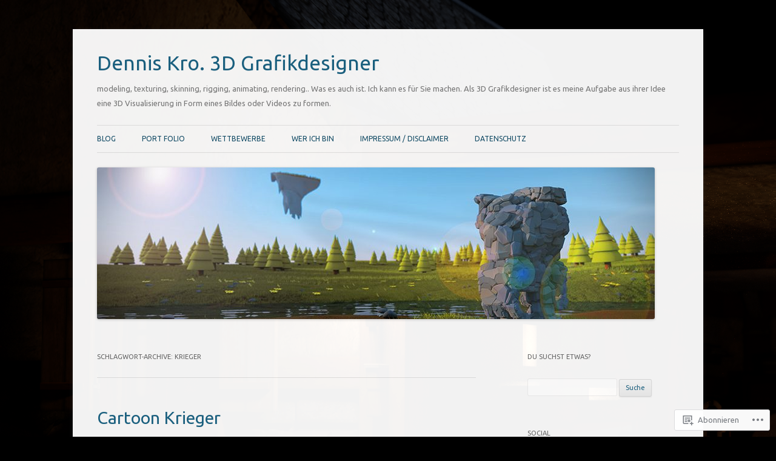

--- FILE ---
content_type: text/html; charset=UTF-8
request_url: https://denniskro.de/tag/krieger/
body_size: 21692
content:
<!DOCTYPE html>
<!--[if IE 7]>
<html class="ie ie7" lang="de-DE">
<![endif]-->
<!--[if IE 8]>
<html class="ie ie8" lang="de-DE">
<![endif]-->
<!--[if !(IE 7) & !(IE 8)]><!-->
<html lang="de-DE">
<!--<![endif]-->
<head>
<meta charset="UTF-8" />
<meta name="viewport" content="width=device-width" />
<title>Krieger | Dennis Kro. 3D Grafikdesigner</title>
<link rel="profile" href="https://gmpg.org/xfn/11" />
<link rel="pingback" href="https://denniskro.de/xmlrpc.php">
<!--[if lt IE 9]>
<script src="https://s0.wp.com/wp-content/themes/pub/twentytwelve/js/html5.js?m=1394055319i&amp;ver=3.7.0" type="text/javascript"></script>
<![endif]-->
<script type="text/javascript">
  WebFontConfig = {"google":{"families":["Ubuntu:r:latin,latin-ext","Ubuntu:r,i,b,bi:latin,latin-ext"]},"api_url":"https:\/\/fonts-api.wp.com\/css"};
  (function() {
    var wf = document.createElement('script');
    wf.src = '/wp-content/plugins/custom-fonts/js/webfont.js';
    wf.type = 'text/javascript';
    wf.async = 'true';
    var s = document.getElementsByTagName('script')[0];
    s.parentNode.insertBefore(wf, s);
	})();
</script><style id="jetpack-custom-fonts-css">.wf-active .site-header h1{font-size:33.8px;font-family:"Ubuntu",sans-serif;font-style:normal;font-weight:400}.wf-active body, .wf-active body.custom-font-enabled{font-family:"Ubuntu",sans-serif}.wf-active .site-header h2{font-family:"Ubuntu",sans-serif}.wf-active h1, .wf-active h2, .wf-active h3, .wf-active h4, .wf-active h5, .wf-active h6{font-family:"Ubuntu",sans-serif;font-style:normal;font-weight:400}.wf-active .entry-header .entry-title{font-size:26px;font-weight:400;font-style:normal}.wf-active .comment-content h1, .wf-active .entry-content h1{font-size:27.3px;font-style:normal;font-weight:400}.wf-active .comment-content h2, .wf-active .entry-content h2{font-size:23.4px;font-style:normal;font-weight:400}.wf-active .comment-content h3, .wf-active .entry-content h3{font-size:20.8px;font-style:normal;font-weight:400}.wf-active .comment-content h4, .wf-active .entry-content h4{font-size:18.2px;font-style:normal;font-weight:400}.wf-active .comment-content h5, .wf-active .entry-content h5{font-size:16.9px;font-style:normal;font-weight:400}.wf-active .comment-content h6, .wf-active .entry-content h6{font-size:15.6px;font-style:normal;font-weight:400}.wf-active article.format-image footer h1{font-size:16.9px;font-weight:400;font-style:normal}.wf-active article.format-image footer h2{font-size:14.3px;font-style:normal;font-weight:400}.wf-active article.format-link header{font-size:14.3px;font-weight:400;font-style:normal}.wf-active .comments-title{font-size:20.8px;font-weight:400;font-style:normal}.wf-active .comments-area article header h4{font-size:15.6px;font-weight:400;font-style:normal}.wf-active #respond h3#reply-title{font-size:20.8px;font-style:normal;font-weight:400}.wf-active .entry-header .entry-title{font-size:28.6px;font-style:normal;font-weight:400}</style>
<meta name='robots' content='max-image-preview:large' />

<!-- Async WordPress.com Remote Login -->
<script id="wpcom_remote_login_js">
var wpcom_remote_login_extra_auth = '';
function wpcom_remote_login_remove_dom_node_id( element_id ) {
	var dom_node = document.getElementById( element_id );
	if ( dom_node ) { dom_node.parentNode.removeChild( dom_node ); }
}
function wpcom_remote_login_remove_dom_node_classes( class_name ) {
	var dom_nodes = document.querySelectorAll( '.' + class_name );
	for ( var i = 0; i < dom_nodes.length; i++ ) {
		dom_nodes[ i ].parentNode.removeChild( dom_nodes[ i ] );
	}
}
function wpcom_remote_login_final_cleanup() {
	wpcom_remote_login_remove_dom_node_classes( "wpcom_remote_login_msg" );
	wpcom_remote_login_remove_dom_node_id( "wpcom_remote_login_key" );
	wpcom_remote_login_remove_dom_node_id( "wpcom_remote_login_validate" );
	wpcom_remote_login_remove_dom_node_id( "wpcom_remote_login_js" );
	wpcom_remote_login_remove_dom_node_id( "wpcom_request_access_iframe" );
	wpcom_remote_login_remove_dom_node_id( "wpcom_request_access_styles" );
}

// Watch for messages back from the remote login
window.addEventListener( "message", function( e ) {
	if ( e.origin === "https://r-login.wordpress.com" ) {
		var data = {};
		try {
			data = JSON.parse( e.data );
		} catch( e ) {
			wpcom_remote_login_final_cleanup();
			return;
		}

		if ( data.msg === 'LOGIN' ) {
			// Clean up the login check iframe
			wpcom_remote_login_remove_dom_node_id( "wpcom_remote_login_key" );

			var id_regex = new RegExp( /^[0-9]+$/ );
			var token_regex = new RegExp( /^.*|.*|.*$/ );
			if (
				token_regex.test( data.token )
				&& id_regex.test( data.wpcomid )
			) {
				// We have everything we need to ask for a login
				var script = document.createElement( "script" );
				script.setAttribute( "id", "wpcom_remote_login_validate" );
				script.src = '/remote-login.php?wpcom_remote_login=validate'
					+ '&wpcomid=' + data.wpcomid
					+ '&token=' + encodeURIComponent( data.token )
					+ '&host=' + window.location.protocol
					+ '//' + window.location.hostname
					+ '&postid=425'
					+ '&is_singular=';
				document.body.appendChild( script );
			}

			return;
		}

		// Safari ITP, not logged in, so redirect
		if ( data.msg === 'LOGIN-REDIRECT' ) {
			window.location = 'https://wordpress.com/log-in?redirect_to=' + window.location.href;
			return;
		}

		// Safari ITP, storage access failed, remove the request
		if ( data.msg === 'LOGIN-REMOVE' ) {
			var css_zap = 'html { -webkit-transition: margin-top 1s; transition: margin-top 1s; } /* 9001 */ html { margin-top: 0 !important; } * html body { margin-top: 0 !important; } @media screen and ( max-width: 782px ) { html { margin-top: 0 !important; } * html body { margin-top: 0 !important; } }';
			var style_zap = document.createElement( 'style' );
			style_zap.type = 'text/css';
			style_zap.appendChild( document.createTextNode( css_zap ) );
			document.body.appendChild( style_zap );

			var e = document.getElementById( 'wpcom_request_access_iframe' );
			e.parentNode.removeChild( e );

			document.cookie = 'wordpress_com_login_access=denied; path=/; max-age=31536000';

			return;
		}

		// Safari ITP
		if ( data.msg === 'REQUEST_ACCESS' ) {
			console.log( 'request access: safari' );

			// Check ITP iframe enable/disable knob
			if ( wpcom_remote_login_extra_auth !== 'safari_itp_iframe' ) {
				return;
			}

			// If we are in a "private window" there is no ITP.
			var private_window = false;
			try {
				var opendb = window.openDatabase( null, null, null, null );
			} catch( e ) {
				private_window = true;
			}

			if ( private_window ) {
				console.log( 'private window' );
				return;
			}

			var iframe = document.createElement( 'iframe' );
			iframe.id = 'wpcom_request_access_iframe';
			iframe.setAttribute( 'scrolling', 'no' );
			iframe.setAttribute( 'sandbox', 'allow-storage-access-by-user-activation allow-scripts allow-same-origin allow-top-navigation-by-user-activation' );
			iframe.src = 'https://r-login.wordpress.com/remote-login.php?wpcom_remote_login=request_access&origin=' + encodeURIComponent( data.origin ) + '&wpcomid=' + encodeURIComponent( data.wpcomid );

			var css = 'html { -webkit-transition: margin-top 1s; transition: margin-top 1s; } /* 9001 */ html { margin-top: 46px !important; } * html body { margin-top: 46px !important; } @media screen and ( max-width: 660px ) { html { margin-top: 71px !important; } * html body { margin-top: 71px !important; } #wpcom_request_access_iframe { display: block; height: 71px !important; } } #wpcom_request_access_iframe { border: 0px; height: 46px; position: fixed; top: 0; left: 0; width: 100%; min-width: 100%; z-index: 99999; background: #23282d; } ';

			var style = document.createElement( 'style' );
			style.type = 'text/css';
			style.id = 'wpcom_request_access_styles';
			style.appendChild( document.createTextNode( css ) );
			document.body.appendChild( style );

			document.body.appendChild( iframe );
		}

		if ( data.msg === 'DONE' ) {
			wpcom_remote_login_final_cleanup();
		}
	}
}, false );

// Inject the remote login iframe after the page has had a chance to load
// more critical resources
window.addEventListener( "DOMContentLoaded", function( e ) {
	var iframe = document.createElement( "iframe" );
	iframe.style.display = "none";
	iframe.setAttribute( "scrolling", "no" );
	iframe.setAttribute( "id", "wpcom_remote_login_key" );
	iframe.src = "https://r-login.wordpress.com/remote-login.php"
		+ "?wpcom_remote_login=key"
		+ "&origin=aHR0cHM6Ly9kZW5uaXNrcm8uZGU%3D"
		+ "&wpcomid=75222198"
		+ "&time=" + Math.floor( Date.now() / 1000 );
	document.body.appendChild( iframe );
}, false );
</script>
<link rel='dns-prefetch' href='//s0.wp.com' />
<link rel='dns-prefetch' href='//fonts-api.wp.com' />
<link href='https://fonts.gstatic.com' crossorigin rel='preconnect' />
<link rel="alternate" type="application/rss+xml" title="Dennis Kro. 3D Grafikdesigner &raquo; Feed" href="https://denniskro.de/feed/" />
<link rel="alternate" type="application/rss+xml" title="Dennis Kro. 3D Grafikdesigner &raquo; Kommentar-Feed" href="https://denniskro.de/comments/feed/" />
<link rel="alternate" type="application/rss+xml" title="Dennis Kro. 3D Grafikdesigner &raquo; Krieger Schlagwort-Feed" href="https://denniskro.de/tag/krieger/feed/" />
	<script type="text/javascript">
		/* <![CDATA[ */
		function addLoadEvent(func) {
			var oldonload = window.onload;
			if (typeof window.onload != 'function') {
				window.onload = func;
			} else {
				window.onload = function () {
					oldonload();
					func();
				}
			}
		}
		/* ]]> */
	</script>
	<link crossorigin='anonymous' rel='stylesheet' id='all-css-0-1' href='/wp-content/mu-plugins/likes/jetpack-likes.css?m=1743883414i&cssminify=yes' type='text/css' media='all' />
<style id='wp-emoji-styles-inline-css'>

	img.wp-smiley, img.emoji {
		display: inline !important;
		border: none !important;
		box-shadow: none !important;
		height: 1em !important;
		width: 1em !important;
		margin: 0 0.07em !important;
		vertical-align: -0.1em !important;
		background: none !important;
		padding: 0 !important;
	}
/*# sourceURL=wp-emoji-styles-inline-css */
</style>
<link crossorigin='anonymous' rel='stylesheet' id='all-css-2-1' href='/wp-content/plugins/gutenberg-core/v22.2.0/build/styles/block-library/style.css?m=1764855221i&cssminify=yes' type='text/css' media='all' />
<style id='wp-block-library-inline-css'>
.has-text-align-justify {
	text-align:justify;
}
.has-text-align-justify{text-align:justify;}

/*# sourceURL=wp-block-library-inline-css */
</style><style id='global-styles-inline-css'>
:root{--wp--preset--aspect-ratio--square: 1;--wp--preset--aspect-ratio--4-3: 4/3;--wp--preset--aspect-ratio--3-4: 3/4;--wp--preset--aspect-ratio--3-2: 3/2;--wp--preset--aspect-ratio--2-3: 2/3;--wp--preset--aspect-ratio--16-9: 16/9;--wp--preset--aspect-ratio--9-16: 9/16;--wp--preset--color--black: #000000;--wp--preset--color--cyan-bluish-gray: #abb8c3;--wp--preset--color--white: #fff;--wp--preset--color--pale-pink: #f78da7;--wp--preset--color--vivid-red: #cf2e2e;--wp--preset--color--luminous-vivid-orange: #ff6900;--wp--preset--color--luminous-vivid-amber: #fcb900;--wp--preset--color--light-green-cyan: #7bdcb5;--wp--preset--color--vivid-green-cyan: #00d084;--wp--preset--color--pale-cyan-blue: #8ed1fc;--wp--preset--color--vivid-cyan-blue: #0693e3;--wp--preset--color--vivid-purple: #9b51e0;--wp--preset--color--blue: #21759b;--wp--preset--color--dark-gray: #444;--wp--preset--color--medium-gray: #9f9f9f;--wp--preset--color--light-gray: #e6e6e6;--wp--preset--gradient--vivid-cyan-blue-to-vivid-purple: linear-gradient(135deg,rgb(6,147,227) 0%,rgb(155,81,224) 100%);--wp--preset--gradient--light-green-cyan-to-vivid-green-cyan: linear-gradient(135deg,rgb(122,220,180) 0%,rgb(0,208,130) 100%);--wp--preset--gradient--luminous-vivid-amber-to-luminous-vivid-orange: linear-gradient(135deg,rgb(252,185,0) 0%,rgb(255,105,0) 100%);--wp--preset--gradient--luminous-vivid-orange-to-vivid-red: linear-gradient(135deg,rgb(255,105,0) 0%,rgb(207,46,46) 100%);--wp--preset--gradient--very-light-gray-to-cyan-bluish-gray: linear-gradient(135deg,rgb(238,238,238) 0%,rgb(169,184,195) 100%);--wp--preset--gradient--cool-to-warm-spectrum: linear-gradient(135deg,rgb(74,234,220) 0%,rgb(151,120,209) 20%,rgb(207,42,186) 40%,rgb(238,44,130) 60%,rgb(251,105,98) 80%,rgb(254,248,76) 100%);--wp--preset--gradient--blush-light-purple: linear-gradient(135deg,rgb(255,206,236) 0%,rgb(152,150,240) 100%);--wp--preset--gradient--blush-bordeaux: linear-gradient(135deg,rgb(254,205,165) 0%,rgb(254,45,45) 50%,rgb(107,0,62) 100%);--wp--preset--gradient--luminous-dusk: linear-gradient(135deg,rgb(255,203,112) 0%,rgb(199,81,192) 50%,rgb(65,88,208) 100%);--wp--preset--gradient--pale-ocean: linear-gradient(135deg,rgb(255,245,203) 0%,rgb(182,227,212) 50%,rgb(51,167,181) 100%);--wp--preset--gradient--electric-grass: linear-gradient(135deg,rgb(202,248,128) 0%,rgb(113,206,126) 100%);--wp--preset--gradient--midnight: linear-gradient(135deg,rgb(2,3,129) 0%,rgb(40,116,252) 100%);--wp--preset--font-size--small: 13px;--wp--preset--font-size--medium: 20px;--wp--preset--font-size--large: 36px;--wp--preset--font-size--x-large: 42px;--wp--preset--font-family--albert-sans: 'Albert Sans', sans-serif;--wp--preset--font-family--alegreya: Alegreya, serif;--wp--preset--font-family--arvo: Arvo, serif;--wp--preset--font-family--bodoni-moda: 'Bodoni Moda', serif;--wp--preset--font-family--bricolage-grotesque: 'Bricolage Grotesque', sans-serif;--wp--preset--font-family--cabin: Cabin, sans-serif;--wp--preset--font-family--chivo: Chivo, sans-serif;--wp--preset--font-family--commissioner: Commissioner, sans-serif;--wp--preset--font-family--cormorant: Cormorant, serif;--wp--preset--font-family--courier-prime: 'Courier Prime', monospace;--wp--preset--font-family--crimson-pro: 'Crimson Pro', serif;--wp--preset--font-family--dm-mono: 'DM Mono', monospace;--wp--preset--font-family--dm-sans: 'DM Sans', sans-serif;--wp--preset--font-family--dm-serif-display: 'DM Serif Display', serif;--wp--preset--font-family--domine: Domine, serif;--wp--preset--font-family--eb-garamond: 'EB Garamond', serif;--wp--preset--font-family--epilogue: Epilogue, sans-serif;--wp--preset--font-family--fahkwang: Fahkwang, sans-serif;--wp--preset--font-family--figtree: Figtree, sans-serif;--wp--preset--font-family--fira-sans: 'Fira Sans', sans-serif;--wp--preset--font-family--fjalla-one: 'Fjalla One', sans-serif;--wp--preset--font-family--fraunces: Fraunces, serif;--wp--preset--font-family--gabarito: Gabarito, system-ui;--wp--preset--font-family--ibm-plex-mono: 'IBM Plex Mono', monospace;--wp--preset--font-family--ibm-plex-sans: 'IBM Plex Sans', sans-serif;--wp--preset--font-family--ibarra-real-nova: 'Ibarra Real Nova', serif;--wp--preset--font-family--instrument-serif: 'Instrument Serif', serif;--wp--preset--font-family--inter: Inter, sans-serif;--wp--preset--font-family--josefin-sans: 'Josefin Sans', sans-serif;--wp--preset--font-family--jost: Jost, sans-serif;--wp--preset--font-family--libre-baskerville: 'Libre Baskerville', serif;--wp--preset--font-family--libre-franklin: 'Libre Franklin', sans-serif;--wp--preset--font-family--literata: Literata, serif;--wp--preset--font-family--lora: Lora, serif;--wp--preset--font-family--merriweather: Merriweather, serif;--wp--preset--font-family--montserrat: Montserrat, sans-serif;--wp--preset--font-family--newsreader: Newsreader, serif;--wp--preset--font-family--noto-sans-mono: 'Noto Sans Mono', sans-serif;--wp--preset--font-family--nunito: Nunito, sans-serif;--wp--preset--font-family--open-sans: 'Open Sans', sans-serif;--wp--preset--font-family--overpass: Overpass, sans-serif;--wp--preset--font-family--pt-serif: 'PT Serif', serif;--wp--preset--font-family--petrona: Petrona, serif;--wp--preset--font-family--piazzolla: Piazzolla, serif;--wp--preset--font-family--playfair-display: 'Playfair Display', serif;--wp--preset--font-family--plus-jakarta-sans: 'Plus Jakarta Sans', sans-serif;--wp--preset--font-family--poppins: Poppins, sans-serif;--wp--preset--font-family--raleway: Raleway, sans-serif;--wp--preset--font-family--roboto: Roboto, sans-serif;--wp--preset--font-family--roboto-slab: 'Roboto Slab', serif;--wp--preset--font-family--rubik: Rubik, sans-serif;--wp--preset--font-family--rufina: Rufina, serif;--wp--preset--font-family--sora: Sora, sans-serif;--wp--preset--font-family--source-sans-3: 'Source Sans 3', sans-serif;--wp--preset--font-family--source-serif-4: 'Source Serif 4', serif;--wp--preset--font-family--space-mono: 'Space Mono', monospace;--wp--preset--font-family--syne: Syne, sans-serif;--wp--preset--font-family--texturina: Texturina, serif;--wp--preset--font-family--urbanist: Urbanist, sans-serif;--wp--preset--font-family--work-sans: 'Work Sans', sans-serif;--wp--preset--spacing--20: 0.44rem;--wp--preset--spacing--30: 0.67rem;--wp--preset--spacing--40: 1rem;--wp--preset--spacing--50: 1.5rem;--wp--preset--spacing--60: 2.25rem;--wp--preset--spacing--70: 3.38rem;--wp--preset--spacing--80: 5.06rem;--wp--preset--shadow--natural: 6px 6px 9px rgba(0, 0, 0, 0.2);--wp--preset--shadow--deep: 12px 12px 50px rgba(0, 0, 0, 0.4);--wp--preset--shadow--sharp: 6px 6px 0px rgba(0, 0, 0, 0.2);--wp--preset--shadow--outlined: 6px 6px 0px -3px rgb(255, 255, 255), 6px 6px rgb(0, 0, 0);--wp--preset--shadow--crisp: 6px 6px 0px rgb(0, 0, 0);}:where(.is-layout-flex){gap: 0.5em;}:where(.is-layout-grid){gap: 0.5em;}body .is-layout-flex{display: flex;}.is-layout-flex{flex-wrap: wrap;align-items: center;}.is-layout-flex > :is(*, div){margin: 0;}body .is-layout-grid{display: grid;}.is-layout-grid > :is(*, div){margin: 0;}:where(.wp-block-columns.is-layout-flex){gap: 2em;}:where(.wp-block-columns.is-layout-grid){gap: 2em;}:where(.wp-block-post-template.is-layout-flex){gap: 1.25em;}:where(.wp-block-post-template.is-layout-grid){gap: 1.25em;}.has-black-color{color: var(--wp--preset--color--black) !important;}.has-cyan-bluish-gray-color{color: var(--wp--preset--color--cyan-bluish-gray) !important;}.has-white-color{color: var(--wp--preset--color--white) !important;}.has-pale-pink-color{color: var(--wp--preset--color--pale-pink) !important;}.has-vivid-red-color{color: var(--wp--preset--color--vivid-red) !important;}.has-luminous-vivid-orange-color{color: var(--wp--preset--color--luminous-vivid-orange) !important;}.has-luminous-vivid-amber-color{color: var(--wp--preset--color--luminous-vivid-amber) !important;}.has-light-green-cyan-color{color: var(--wp--preset--color--light-green-cyan) !important;}.has-vivid-green-cyan-color{color: var(--wp--preset--color--vivid-green-cyan) !important;}.has-pale-cyan-blue-color{color: var(--wp--preset--color--pale-cyan-blue) !important;}.has-vivid-cyan-blue-color{color: var(--wp--preset--color--vivid-cyan-blue) !important;}.has-vivid-purple-color{color: var(--wp--preset--color--vivid-purple) !important;}.has-black-background-color{background-color: var(--wp--preset--color--black) !important;}.has-cyan-bluish-gray-background-color{background-color: var(--wp--preset--color--cyan-bluish-gray) !important;}.has-white-background-color{background-color: var(--wp--preset--color--white) !important;}.has-pale-pink-background-color{background-color: var(--wp--preset--color--pale-pink) !important;}.has-vivid-red-background-color{background-color: var(--wp--preset--color--vivid-red) !important;}.has-luminous-vivid-orange-background-color{background-color: var(--wp--preset--color--luminous-vivid-orange) !important;}.has-luminous-vivid-amber-background-color{background-color: var(--wp--preset--color--luminous-vivid-amber) !important;}.has-light-green-cyan-background-color{background-color: var(--wp--preset--color--light-green-cyan) !important;}.has-vivid-green-cyan-background-color{background-color: var(--wp--preset--color--vivid-green-cyan) !important;}.has-pale-cyan-blue-background-color{background-color: var(--wp--preset--color--pale-cyan-blue) !important;}.has-vivid-cyan-blue-background-color{background-color: var(--wp--preset--color--vivid-cyan-blue) !important;}.has-vivid-purple-background-color{background-color: var(--wp--preset--color--vivid-purple) !important;}.has-black-border-color{border-color: var(--wp--preset--color--black) !important;}.has-cyan-bluish-gray-border-color{border-color: var(--wp--preset--color--cyan-bluish-gray) !important;}.has-white-border-color{border-color: var(--wp--preset--color--white) !important;}.has-pale-pink-border-color{border-color: var(--wp--preset--color--pale-pink) !important;}.has-vivid-red-border-color{border-color: var(--wp--preset--color--vivid-red) !important;}.has-luminous-vivid-orange-border-color{border-color: var(--wp--preset--color--luminous-vivid-orange) !important;}.has-luminous-vivid-amber-border-color{border-color: var(--wp--preset--color--luminous-vivid-amber) !important;}.has-light-green-cyan-border-color{border-color: var(--wp--preset--color--light-green-cyan) !important;}.has-vivid-green-cyan-border-color{border-color: var(--wp--preset--color--vivid-green-cyan) !important;}.has-pale-cyan-blue-border-color{border-color: var(--wp--preset--color--pale-cyan-blue) !important;}.has-vivid-cyan-blue-border-color{border-color: var(--wp--preset--color--vivid-cyan-blue) !important;}.has-vivid-purple-border-color{border-color: var(--wp--preset--color--vivid-purple) !important;}.has-vivid-cyan-blue-to-vivid-purple-gradient-background{background: var(--wp--preset--gradient--vivid-cyan-blue-to-vivid-purple) !important;}.has-light-green-cyan-to-vivid-green-cyan-gradient-background{background: var(--wp--preset--gradient--light-green-cyan-to-vivid-green-cyan) !important;}.has-luminous-vivid-amber-to-luminous-vivid-orange-gradient-background{background: var(--wp--preset--gradient--luminous-vivid-amber-to-luminous-vivid-orange) !important;}.has-luminous-vivid-orange-to-vivid-red-gradient-background{background: var(--wp--preset--gradient--luminous-vivid-orange-to-vivid-red) !important;}.has-very-light-gray-to-cyan-bluish-gray-gradient-background{background: var(--wp--preset--gradient--very-light-gray-to-cyan-bluish-gray) !important;}.has-cool-to-warm-spectrum-gradient-background{background: var(--wp--preset--gradient--cool-to-warm-spectrum) !important;}.has-blush-light-purple-gradient-background{background: var(--wp--preset--gradient--blush-light-purple) !important;}.has-blush-bordeaux-gradient-background{background: var(--wp--preset--gradient--blush-bordeaux) !important;}.has-luminous-dusk-gradient-background{background: var(--wp--preset--gradient--luminous-dusk) !important;}.has-pale-ocean-gradient-background{background: var(--wp--preset--gradient--pale-ocean) !important;}.has-electric-grass-gradient-background{background: var(--wp--preset--gradient--electric-grass) !important;}.has-midnight-gradient-background{background: var(--wp--preset--gradient--midnight) !important;}.has-small-font-size{font-size: var(--wp--preset--font-size--small) !important;}.has-medium-font-size{font-size: var(--wp--preset--font-size--medium) !important;}.has-large-font-size{font-size: var(--wp--preset--font-size--large) !important;}.has-x-large-font-size{font-size: var(--wp--preset--font-size--x-large) !important;}.has-albert-sans-font-family{font-family: var(--wp--preset--font-family--albert-sans) !important;}.has-alegreya-font-family{font-family: var(--wp--preset--font-family--alegreya) !important;}.has-arvo-font-family{font-family: var(--wp--preset--font-family--arvo) !important;}.has-bodoni-moda-font-family{font-family: var(--wp--preset--font-family--bodoni-moda) !important;}.has-bricolage-grotesque-font-family{font-family: var(--wp--preset--font-family--bricolage-grotesque) !important;}.has-cabin-font-family{font-family: var(--wp--preset--font-family--cabin) !important;}.has-chivo-font-family{font-family: var(--wp--preset--font-family--chivo) !important;}.has-commissioner-font-family{font-family: var(--wp--preset--font-family--commissioner) !important;}.has-cormorant-font-family{font-family: var(--wp--preset--font-family--cormorant) !important;}.has-courier-prime-font-family{font-family: var(--wp--preset--font-family--courier-prime) !important;}.has-crimson-pro-font-family{font-family: var(--wp--preset--font-family--crimson-pro) !important;}.has-dm-mono-font-family{font-family: var(--wp--preset--font-family--dm-mono) !important;}.has-dm-sans-font-family{font-family: var(--wp--preset--font-family--dm-sans) !important;}.has-dm-serif-display-font-family{font-family: var(--wp--preset--font-family--dm-serif-display) !important;}.has-domine-font-family{font-family: var(--wp--preset--font-family--domine) !important;}.has-eb-garamond-font-family{font-family: var(--wp--preset--font-family--eb-garamond) !important;}.has-epilogue-font-family{font-family: var(--wp--preset--font-family--epilogue) !important;}.has-fahkwang-font-family{font-family: var(--wp--preset--font-family--fahkwang) !important;}.has-figtree-font-family{font-family: var(--wp--preset--font-family--figtree) !important;}.has-fira-sans-font-family{font-family: var(--wp--preset--font-family--fira-sans) !important;}.has-fjalla-one-font-family{font-family: var(--wp--preset--font-family--fjalla-one) !important;}.has-fraunces-font-family{font-family: var(--wp--preset--font-family--fraunces) !important;}.has-gabarito-font-family{font-family: var(--wp--preset--font-family--gabarito) !important;}.has-ibm-plex-mono-font-family{font-family: var(--wp--preset--font-family--ibm-plex-mono) !important;}.has-ibm-plex-sans-font-family{font-family: var(--wp--preset--font-family--ibm-plex-sans) !important;}.has-ibarra-real-nova-font-family{font-family: var(--wp--preset--font-family--ibarra-real-nova) !important;}.has-instrument-serif-font-family{font-family: var(--wp--preset--font-family--instrument-serif) !important;}.has-inter-font-family{font-family: var(--wp--preset--font-family--inter) !important;}.has-josefin-sans-font-family{font-family: var(--wp--preset--font-family--josefin-sans) !important;}.has-jost-font-family{font-family: var(--wp--preset--font-family--jost) !important;}.has-libre-baskerville-font-family{font-family: var(--wp--preset--font-family--libre-baskerville) !important;}.has-libre-franklin-font-family{font-family: var(--wp--preset--font-family--libre-franklin) !important;}.has-literata-font-family{font-family: var(--wp--preset--font-family--literata) !important;}.has-lora-font-family{font-family: var(--wp--preset--font-family--lora) !important;}.has-merriweather-font-family{font-family: var(--wp--preset--font-family--merriweather) !important;}.has-montserrat-font-family{font-family: var(--wp--preset--font-family--montserrat) !important;}.has-newsreader-font-family{font-family: var(--wp--preset--font-family--newsreader) !important;}.has-noto-sans-mono-font-family{font-family: var(--wp--preset--font-family--noto-sans-mono) !important;}.has-nunito-font-family{font-family: var(--wp--preset--font-family--nunito) !important;}.has-open-sans-font-family{font-family: var(--wp--preset--font-family--open-sans) !important;}.has-overpass-font-family{font-family: var(--wp--preset--font-family--overpass) !important;}.has-pt-serif-font-family{font-family: var(--wp--preset--font-family--pt-serif) !important;}.has-petrona-font-family{font-family: var(--wp--preset--font-family--petrona) !important;}.has-piazzolla-font-family{font-family: var(--wp--preset--font-family--piazzolla) !important;}.has-playfair-display-font-family{font-family: var(--wp--preset--font-family--playfair-display) !important;}.has-plus-jakarta-sans-font-family{font-family: var(--wp--preset--font-family--plus-jakarta-sans) !important;}.has-poppins-font-family{font-family: var(--wp--preset--font-family--poppins) !important;}.has-raleway-font-family{font-family: var(--wp--preset--font-family--raleway) !important;}.has-roboto-font-family{font-family: var(--wp--preset--font-family--roboto) !important;}.has-roboto-slab-font-family{font-family: var(--wp--preset--font-family--roboto-slab) !important;}.has-rubik-font-family{font-family: var(--wp--preset--font-family--rubik) !important;}.has-rufina-font-family{font-family: var(--wp--preset--font-family--rufina) !important;}.has-sora-font-family{font-family: var(--wp--preset--font-family--sora) !important;}.has-source-sans-3-font-family{font-family: var(--wp--preset--font-family--source-sans-3) !important;}.has-source-serif-4-font-family{font-family: var(--wp--preset--font-family--source-serif-4) !important;}.has-space-mono-font-family{font-family: var(--wp--preset--font-family--space-mono) !important;}.has-syne-font-family{font-family: var(--wp--preset--font-family--syne) !important;}.has-texturina-font-family{font-family: var(--wp--preset--font-family--texturina) !important;}.has-urbanist-font-family{font-family: var(--wp--preset--font-family--urbanist) !important;}.has-work-sans-font-family{font-family: var(--wp--preset--font-family--work-sans) !important;}
/*# sourceURL=global-styles-inline-css */
</style>

<style id='classic-theme-styles-inline-css'>
/*! This file is auto-generated */
.wp-block-button__link{color:#fff;background-color:#32373c;border-radius:9999px;box-shadow:none;text-decoration:none;padding:calc(.667em + 2px) calc(1.333em + 2px);font-size:1.125em}.wp-block-file__button{background:#32373c;color:#fff;text-decoration:none}
/*# sourceURL=/wp-includes/css/classic-themes.min.css */
</style>
<link crossorigin='anonymous' rel='stylesheet' id='all-css-4-1' href='/_static/??-eJx9jEEOAiEQBD/kQECjeDC+ZWEnijIwYWA3/l72op689KFTVXplCCU3zE1z6reYRYfiUwlP0VYZpwxIJE4IFRd10HOU9iFA2iuhCiI7/ROiDt9WxfETT20jCOc4YUIa2D9t5eGA91xRBMZS7ATtPkTZvCtdzNEZt7f2fHq8Afl7R7w=&cssminify=yes' type='text/css' media='all' />
<link rel='stylesheet' id='twentytwelve-fonts-css' href='https://fonts-api.wp.com/css?family=Open+Sans%3A400italic%2C700italic%2C400%2C700&#038;subset=latin%2Clatin-ext&#038;display=fallback' media='all' />
<link crossorigin='anonymous' rel='stylesheet' id='all-css-6-1' href='/_static/??-eJzTLy/QTc7PK0nNK9EvyUjNTS3WLyhN0i8pBwpUAsmcslT94pLKnFS95OJiHX0iVAPV6Sfl5CdnF4O02OfaGpqbWpibWJiZW2YBADBZKMU=&cssminify=yes' type='text/css' media='all' />
<link crossorigin='anonymous' rel='stylesheet' id='all-css-8-1' href='/_static/??-eJx9i0EOwjAMBD+EcUEiggPiLW1k0iAnjmqnUX9PuLUXLqud1Q62Al6yUTa0mRIpljqhtT5sPXklVNuYoBUv6exVT7hzUoXCNcSsuNDEEnoN2F87/CcFEmDxo0XJB4A3j3H5qa/0vNyGh3PD1d0/X5shQdY=&cssminify=yes' type='text/css' media='all' />
<style id='jetpack-global-styles-frontend-style-inline-css'>
:root { --font-headings: unset; --font-base: unset; --font-headings-default: -apple-system,BlinkMacSystemFont,"Segoe UI",Roboto,Oxygen-Sans,Ubuntu,Cantarell,"Helvetica Neue",sans-serif; --font-base-default: -apple-system,BlinkMacSystemFont,"Segoe UI",Roboto,Oxygen-Sans,Ubuntu,Cantarell,"Helvetica Neue",sans-serif;}
/*# sourceURL=jetpack-global-styles-frontend-style-inline-css */
</style>
<link crossorigin='anonymous' rel='stylesheet' id='all-css-10-1' href='/_static/??-eJyNjcsKAjEMRX/IGtQZBxfip0hMS9sxTYppGfx7H7gRN+7ugcs5sFRHKi1Ig9Jd5R6zGMyhVaTrh8G6QFHfORhYwlvw6P39PbPENZmt4G/ROQuBKWVkxxrVvuBH1lIoz2waILJekF+HUzlupnG3nQ77YZwfuRJIaQ==&cssminify=yes' type='text/css' media='all' />
<script type="text/javascript" id="wpcom-actionbar-placeholder-js-extra">
/* <![CDATA[ */
var actionbardata = {"siteID":"75222198","postID":"0","siteURL":"https://denniskro.de","xhrURL":"https://denniskro.de/wp-admin/admin-ajax.php","nonce":"ce9d1815fa","isLoggedIn":"","statusMessage":"","subsEmailDefault":"instantly","proxyScriptUrl":"https://s0.wp.com/wp-content/js/wpcom-proxy-request.js?m=1513050504i&amp;ver=20211021","i18n":{"followedText":"Neue Beitr\u00e4ge von dieser Website erscheinen nun in deinem \u003Ca href=\"https://wordpress.com/reader\"\u003EReader\u003C/a\u003E","foldBar":"Diese Leiste einklappen","unfoldBar":"Diese Leiste aufklappen","shortLinkCopied":"Kurzlink in Zwischenablage kopiert"}};
//# sourceURL=wpcom-actionbar-placeholder-js-extra
/* ]]> */
</script>
<script type="text/javascript" id="jetpack-mu-wpcom-settings-js-before">
/* <![CDATA[ */
var JETPACK_MU_WPCOM_SETTINGS = {"assetsUrl":"https://s0.wp.com/wp-content/mu-plugins/jetpack-mu-wpcom-plugin/sun/jetpack_vendor/automattic/jetpack-mu-wpcom/src/build/"};
//# sourceURL=jetpack-mu-wpcom-settings-js-before
/* ]]> */
</script>
<script crossorigin='anonymous' type='text/javascript'  src='/_static/??-eJzTLy/QTc7PK0nNK9HPKtYvyinRLSjKr6jUyyrW0QfKZeYl55SmpBaDJLMKS1OLKqGUXm5mHkFFurmZ6UWJJalQxfa5tobmRgamxgZmFpZZACbyLJI='></script>
<script type="text/javascript" id="rlt-proxy-js-after">
/* <![CDATA[ */
	rltInitialize( {"token":null,"iframeOrigins":["https:\/\/widgets.wp.com"]} );
//# sourceURL=rlt-proxy-js-after
/* ]]> */
</script>
<link rel="EditURI" type="application/rsd+xml" title="RSD" href="https://denniskro.wordpress.com/xmlrpc.php?rsd" />
<meta name="generator" content="WordPress.com" />

<!-- Jetpack Open Graph Tags -->
<meta property="og:type" content="website" />
<meta property="og:title" content="Krieger &#8211; Dennis Kro. 3D Grafikdesigner" />
<meta property="og:url" content="https://denniskro.de/tag/krieger/" />
<meta property="og:site_name" content="Dennis Kro. 3D Grafikdesigner" />
<meta property="og:image" content="https://secure.gravatar.com/blavatar/39aa711720e3cac12fc6b3b03388e23834dfb031d523aed5b25f0e6974b4314c?s=200&#038;ts=1767146456" />
<meta property="og:image:width" content="200" />
<meta property="og:image:height" content="200" />
<meta property="og:image:alt" content="" />
<meta property="og:locale" content="de_DE" />

<!-- End Jetpack Open Graph Tags -->
<link rel="shortcut icon" type="image/x-icon" href="https://secure.gravatar.com/blavatar/39aa711720e3cac12fc6b3b03388e23834dfb031d523aed5b25f0e6974b4314c?s=32" sizes="16x16" />
<link rel="icon" type="image/x-icon" href="https://secure.gravatar.com/blavatar/39aa711720e3cac12fc6b3b03388e23834dfb031d523aed5b25f0e6974b4314c?s=32" sizes="16x16" />
<link rel="apple-touch-icon" href="https://secure.gravatar.com/blavatar/39aa711720e3cac12fc6b3b03388e23834dfb031d523aed5b25f0e6974b4314c?s=114" />
<link rel='openid.server' href='https://denniskro.de/?openidserver=1' />
<link rel='openid.delegate' href='https://denniskro.de/' />
<link rel="search" type="application/opensearchdescription+xml" href="https://denniskro.de/osd.xml" title="Dennis Kro. 3D Grafikdesigner" />
<link rel="search" type="application/opensearchdescription+xml" href="https://s1.wp.com/opensearch.xml" title="WordPress.com" />
<meta name="theme-color" content="#e6e6e6" />
		<style type="text/css">
			.recentcomments a {
				display: inline !important;
				padding: 0 !important;
				margin: 0 !important;
			}

			table.recentcommentsavatartop img.avatar, table.recentcommentsavatarend img.avatar {
				border: 0px;
				margin: 0;
			}

			table.recentcommentsavatartop a, table.recentcommentsavatarend a {
				border: 0px !important;
				background-color: transparent !important;
			}

			td.recentcommentsavatarend, td.recentcommentsavatartop {
				padding: 0px 0px 1px 0px;
				margin: 0px;
			}

			td.recentcommentstextend {
				border: none !important;
				padding: 0px 0px 2px 10px;
			}

			.rtl td.recentcommentstextend {
				padding: 0px 10px 2px 0px;
			}

			td.recentcommentstexttop {
				border: none;
				padding: 0px 0px 0px 10px;
			}

			.rtl td.recentcommentstexttop {
				padding: 0px 10px 0px 0px;
			}
		</style>
		<meta name="description" content="Beiträge über Krieger von Dennis Kro." />
<style type="text/css" id="custom-background-css">
body.custom-background { background-image: url("https://denniskro.files.wordpress.com/2014/09/schmiede_anim_full_hd_0200.png"); background-position: left top; background-size: auto; background-repeat: repeat-y; background-attachment: scroll; }
</style>
	<style type="text/css" id="custom-colors-css">.menu-toggle,
input[type="submit"],
li.bypostauthor cite span {
	background-color: rgba(225, 225, 225, .9);
	background-image: -moz-linear-gradient(top, rgba(244, 244, 244, .8), rgba(230, 230, 230, .8));
	background-image: -ms-linear-gradient(top, rgba(244, 244, 244, .8), rgba(230, 230, 230, .8));
	background-image: -webkit-linear-gradient(top, rgba(244, 244, 244, .8), rgba(230, 230, 230, .8));
	background-image: -o-linear-gradient(top, rgba(244, 244, 244, .8), rgba(230, 230, 230, .8));
	background-image: linear-gradient(top, rgba(244, 244, 244, .8), rgba(230, 230, 230, .8));
}
.menu-toggle:hover,
.menu-toggle:focus,
input[type="submit"]:hover {
	background-color: rgba(235, 235, 235, .9);
	background-image: -moz-linear-gradient(top, rgba(249, 249, 249, .8), rgba(235, 235, 235, .8));
	background-image: -ms-linear-gradient(top, rgba(249, 249, 249, .8), rgba(235, 235, 235, .8));
	background-image: -webkit-linear-gradient(top, rgba(249, 249, 249, .8), rgba(235, 235, 235, .8));
	background-image: -o-linear-gradient(top, rgba(249, 249, 249, .8), rgba(235, 235, 235, .8));
	background-image: linear-gradient(top, rgba(249, 249, 249, .8), rgba(235, 235, 235, .8));
}
.menu-toggle:active,
.menu-toggle.toggled-on,
input[type="submit"]:active,
input[type="submit"].toggled-on {
	background-color: rgba(225, 225, 225, .9);
	background-image: -moz-linear-gradient(top, rgba(235, 235, 235, .8), rgba(225, 225, 225, .8));
	background-image: -ms-linear-gradient(top, rgba(235, 235, 235, .8), rgba(225, 225, 225, .8));
	background-image: -webkit-linear-gradient(top, rgba(235, 235, 235, .8), rgba(225, 225, 225, .8));
	background-image: -o-linear-gradient(top, rgba(235, 235, 235, .8), rgba(225, 225, 225, .8));
	background-image: linear-gradient(top, rgba(235, 235, 235, .8), rgba(225, 225, 225, .8));
}
.site { background-color: #fff;}
.site { background-color: rgba( 255, 255, 255, 0.95 );}
body.custom-background-empty { background-color: #fff;}
body.custom-background-empty { background-color: rgba( 255, 255, 255, 0.95 );}
body.custom-background-empty { background-color: #fff;}
body.custom-background-empty { background-color: rgba( 255, 255, 255, 0.9 );}
input[type="text"], input[type="password"], input[type="email"], input[type="url"], textarea { background-color: #fff;}
input[type="text"], input[type="password"], input[type="email"], input[type="url"], textarea { background-color: rgba( 255, 255, 255, 0.4 );}
input[type="text"]:focus, input[type="password"]:focus, input[type="email"]:focus, input[type="url"], textarea:focus { background-color: #fff;}
input[type="text"]:focus, input[type="password"]:focus, input[type="email"]:focus, input[type="url"], textarea:focus { background-color: rgba( 255, 255, 255, 0.9 );}
.menu-toggle, input[type="submit"], li.bypostauthor cite span { border-color: #d2d2d2;}
.menu-toggle, input[type="submit"], li.bypostauthor cite span { border-color: rgba( 210, 210, 210, 0.8 );}
input[type="text"], input[type="password"], input[type="email"], input[type="url"], textarea { border-color: #ccc;}
input[type="text"], input[type="password"], input[type="email"], input[type="url"], textarea { border-color: rgba( 204, 204, 204, 0.4 );}
.comments-area article header cite a { color: #444;}
.main-navigation ul.nav-menu, .main-navigation div.nav-menu > ul, .main-navigation li ul li a { border-color: #000;}
.main-navigation ul.nav-menu, .main-navigation div.nav-menu > ul, .main-navigation li ul li a { border-color: rgba( 0, 0, 0, 0.1 );}
#author-info { border-color: #000;}
#author-info { border-color: rgba( 0, 0, 0, 0.1 );}
footer[role="contentinfo"] { border-color: #000;}
footer[role="contentinfo"] { border-color: rgba( 0, 0, 0, 0.1 );}
article.sticky .featured-post { border-color: #000;}
article.sticky .featured-post { border-color: rgba( 0, 0, 0, 0.1 );}
pre, table, td, hr { border-color: #000;}
pre, table, td, hr { border-color: rgba( 0, 0, 0, 0.1 );}
.site-content article { border-color: #000;}
.site-content article { border-color: rgba( 0, 0, 0, 0.1 );}
.archive-header, .page-header { border-color: #000;}
.archive-header, .page-header { border-color: rgba( 0, 0, 0, 0.1 );}
.template-home .widget-area { border-color: #000;}
.template-home .widget-area { border-color: rgba( 0, 0, 0, 0.1 );}
body { background-color: #000000;}
.menu-toggle, input[type="submit"], li.bypostauthor cite span { background-color: #000000;}
.menu-toggle, input[type="submit"], li.bypostauthor cite span { background-color: rgba( 0, 0, 0, 0.1 );}
article.format-aside .aside { background-color: #000000;}
article.format-aside .aside { background-color: rgba( 0, 0, 0, 0.1 );}
article.format-aside .aside { border-color: #000000;}
article.format-aside .aside { border-color: rgba( 0, 0, 0, 0.3 );}
article.format-link header, article.format-quote .entry-content blockquote { background-color: #000000;}
article.format-link header, article.format-quote .entry-content blockquote { background-color: rgba( 0, 0, 0, 0.1 );}
a, li.bypostauthor cite span, .site-header h1 a { color: #1A5F7E;}
footer[role="contentinfo"] a, a.comment-reply-link { color: #1A5F7E;}
.widget-area .widget a, .comments-link a, .entry-meta a, .template-home .widget-area .widget li a { color: #144C66;}
.main-navigation a, .main-navigation li a { color: #144C66;}
.menu-toggle, input[type="submit"], li.bypostauthor cite span { color: #1A5F7E;}
a:hover, .site-header h1 a:hover, .site-header h2 a:hover, .comments-area article header a:hover { color: #0F3647;}
.widget-area .widget a:hover, .comments-link a:hover, .entry-meta a:hover, .template-home .widget-area .widget li a:hover, .main-navigation a:hover, .main-navigation li a:hover, footer[role="contentinfo"] a:hover, a.comment-reply-link:hover { color: #0F3647;}
.menu-toggle:hover, .menu-toggle:focus, input[type="submit"]:hover { color: #0F3647;}
.menu-toggle:active, .menu-toggle.toggled-on, input[type="submit"]:active, input[type="submit"].toggled-on { color: #0F3647;}
</style>
<link crossorigin='anonymous' rel='stylesheet' id='all-css-2-3' href='/_static/??-eJydj0kOwjAMRS9EsBhKxQJxFBQcK3KbOFGdKOL2lHHFAtjZ1v9Pz9CywSSFpECsJofqWRQGKtni+NxBq8CJBeEcEo4K2jjTtETVBXwNiMnVQApop1SVwjvzOvzIuwt5Epp4Lujn8U/Hxs5TmR9NyDaYSI6tebC1XALdsMd4WPXdZt3vd9tuuAIgqHw+&cssminify=yes' type='text/css' media='all' />
</head>

<body class="archive tag tag-krieger tag-727726 custom-background wp-embed-responsive wp-theme-pubtwentytwelve customizer-styles-applied custom-font-enabled single-author jetpack-reblog-enabled custom-colors">
<div id="page" class="hfeed site">
	<header id="masthead" class="site-header">
				<hgroup>
			<h1 class="site-title"><a href="https://denniskro.de/" title="Dennis Kro. 3D Grafikdesigner" rel="home">Dennis Kro. 3D Grafikdesigner</a></h1>
			<h2 class="site-description">modeling, texturing, skinning, rigging, animating, rendering.. Was es auch ist. Ich kann es für Sie machen. Als 3D Grafikdesigner ist es meine Aufgabe aus ihrer Idee eine 3D Visualisierung in Form eines Bildes oder Videos zu formen.</h2>
		</hgroup>

		<nav id="site-navigation" class="main-navigation">
			<button class="menu-toggle">Menü</button>
			<a class="assistive-text" href="#content" title="Zum Inhalt springen">Zum Inhalt springen</a>
			<div class="menu-blog-container"><ul id="menu-blog" class="nav-menu"><li id="menu-item-263" class="menu-item menu-item-type-custom menu-item-object-custom menu-item-263"><a href="https://denniskro.wordpress.com/">Blog</a></li>
<li id="menu-item-264" class="menu-item menu-item-type-post_type menu-item-object-page menu-item-264"><a href="https://denniskro.de/port-folio/">Port Folio</a></li>
<li id="menu-item-383" class="menu-item menu-item-type-post_type menu-item-object-page menu-item-383"><a href="https://denniskro.de/wettbewerbe/">Wettbewerbe</a></li>
<li id="menu-item-265" class="menu-item menu-item-type-post_type menu-item-object-page menu-item-265"><a href="https://denniskro.de/wer-ich-bin/">Wer ich bin</a></li>
<li id="menu-item-267" class="menu-item menu-item-type-post_type menu-item-object-page menu-item-267"><a href="https://denniskro.de/impressum/">Impressum / Disclaimer</a></li>
<li id="menu-item-269" class="menu-item menu-item-type-post_type menu-item-object-page menu-item-269"><a href="https://denniskro.de/datenschutz/">Datenschutz</a></li>
</ul></div>		</nav><!-- #site-navigation -->

						<a href="https://denniskro.de/"><img src="https://denniskro.de/wp-content/uploads/2017/01/cropped-head-zeile_01.jpg" class="header-image" width="920" height="250" alt="" /></a>
			</header><!-- #masthead -->

	<div id="main" class="wrapper">
	<section id="primary" class="site-content">
		<div id="content" role="main">

					<header class="archive-header">
				<h1 class="archive-title">
				Schlagwort-Archive: <span>Krieger</span>				</h1>

						</header><!-- .archive-header -->

			
	<article id="post-425" class="post-425 post type-post status-publish format-standard hentry category-projekte tag-3d-design tag-albion-online tag-animationsfilm tag-best-sabel tag-blender tag-charakter tag-cycles tag-denniskro tag-foto tag-fotorealistisch tag-game tag-geschichte tag-kontakte tag-krieger tag-mittelalter tag-mmo tag-netzwerke tag-pipeline tag-realismus tag-rendering tag-spiel tag-story tag-xing">
				<header class="entry-header">
			
						<h1 class="entry-title">
				<a href="https://denniskro.de/2017/10/25/cartoon-krieger/" rel="bookmark">Cartoon Krieger</a>
			</h1>
										<div class="comments-link">
					<a href="https://denniskro.de/2017/10/25/cartoon-krieger/#respond"><span class="leave-reply">Kommentar verfassen</span></a>				</div><!-- .comments-link -->
					</header><!-- .entry-header -->

				<div class="entry-content">
			<p><a href="https://denniskro.de/wp-content/uploads/2017/10/marioll_01_02.png" target="_blank" rel="noopener"><img data-attachment-id="428" data-permalink="https://denniskro.de/2017/10/25/cartoon-krieger/marioll_01_02/" data-orig-file="https://denniskro.de/wp-content/uploads/2017/10/marioll_01_02.png" data-orig-size="1560,2090" data-comments-opened="1" data-image-meta="{&quot;aperture&quot;:&quot;0&quot;,&quot;credit&quot;:&quot;&quot;,&quot;camera&quot;:&quot;&quot;,&quot;caption&quot;:&quot;&quot;,&quot;created_timestamp&quot;:&quot;0&quot;,&quot;copyright&quot;:&quot;&quot;,&quot;focal_length&quot;:&quot;0&quot;,&quot;iso&quot;:&quot;0&quot;,&quot;shutter_speed&quot;:&quot;0&quot;,&quot;title&quot;:&quot;&quot;,&quot;orientation&quot;:&quot;0&quot;}" data-image-title="Marioll_01_02" data-image-description="" data-image-caption="" data-medium-file="https://denniskro.de/wp-content/uploads/2017/10/marioll_01_02.png?w=224" data-large-file="https://denniskro.de/wp-content/uploads/2017/10/marioll_01_02.png?w=625" class="alignnone size-full wp-image-428" src="https://denniskro.de/wp-content/uploads/2017/10/marioll_01_02.png?w=625" alt="Marioll_01_02"   srcset="https://denniskro.de/wp-content/uploads/2017/10/marioll_01_02.png 1560w, https://denniskro.de/wp-content/uploads/2017/10/marioll_01_02.png?w=112&amp;h=150 112w, https://denniskro.de/wp-content/uploads/2017/10/marioll_01_02.png?w=224&amp;h=300 224w, https://denniskro.de/wp-content/uploads/2017/10/marioll_01_02.png?w=768&amp;h=1029 768w, https://denniskro.de/wp-content/uploads/2017/10/marioll_01_02.png?w=764&amp;h=1024 764w, https://denniskro.de/wp-content/uploads/2017/10/marioll_01_02.png?w=1440&amp;h=1929 1440w" sizes="(max-width: 1560px) 100vw, 1560px" /></a></p>
<p><strong>Ein kleiner Krieger auf der Suche nach Abenteuer..<br />
</strong></p>
<p> <a href="https://denniskro.de/2017/10/25/cartoon-krieger/#more-425" class="more-link">Weiterlesen <span class="meta-nav">&rarr;</span></a></p>
<div id="jp-post-flair" class="sharedaddy sd-like-enabled sd-sharing-enabled"><div class="sharedaddy sd-sharing-enabled"><div class="robots-nocontent sd-block sd-social sd-social-icon-text sd-sharing"><h3 class="sd-title">Teilen mit:</h3><div class="sd-content"><ul><li class="share-facebook"><a rel="nofollow noopener noreferrer"
				data-shared="sharing-facebook-425"
				class="share-facebook sd-button share-icon"
				href="https://denniskro.de/2017/10/25/cartoon-krieger/?share=facebook"
				target="_blank"
				aria-labelledby="sharing-facebook-425"
				>
				<span id="sharing-facebook-425" hidden>Klick, um auf Facebook zu teilen (Wird in neuem Fenster geöffnet)</span>
				<span>Facebook</span>
			</a></li><li class="share-twitter"><a rel="nofollow noopener noreferrer"
				data-shared="sharing-twitter-425"
				class="share-twitter sd-button share-icon"
				href="https://denniskro.de/2017/10/25/cartoon-krieger/?share=twitter"
				target="_blank"
				aria-labelledby="sharing-twitter-425"
				>
				<span id="sharing-twitter-425" hidden>Klicke, um auf X zu teilen (Wird in neuem Fenster geöffnet)</span>
				<span>X</span>
			</a></li><li class="share-telegram"><a rel="nofollow noopener noreferrer"
				data-shared="sharing-telegram-425"
				class="share-telegram sd-button share-icon"
				href="https://denniskro.de/2017/10/25/cartoon-krieger/?share=telegram"
				target="_blank"
				aria-labelledby="sharing-telegram-425"
				>
				<span id="sharing-telegram-425" hidden>Klicken, um auf Telegram zu teilen (Wird in neuem Fenster geöffnet)</span>
				<span>Telegram</span>
			</a></li><li class="share-jetpack-whatsapp"><a rel="nofollow noopener noreferrer"
				data-shared="sharing-whatsapp-425"
				class="share-jetpack-whatsapp sd-button share-icon"
				href="https://denniskro.de/2017/10/25/cartoon-krieger/?share=jetpack-whatsapp"
				target="_blank"
				aria-labelledby="sharing-whatsapp-425"
				>
				<span id="sharing-whatsapp-425" hidden>Klicken, um auf WhatsApp zu teilen (Wird in neuem Fenster geöffnet)</span>
				<span>WhatsApp</span>
			</a></li><li class="share-end"></li></ul></div></div></div><div class='sharedaddy sd-block sd-like jetpack-likes-widget-wrapper jetpack-likes-widget-unloaded' id='like-post-wrapper-75222198-425-695483d8c363d' data-src='//widgets.wp.com/likes/index.html?ver=20251231#blog_id=75222198&amp;post_id=425&amp;origin=denniskro.wordpress.com&amp;obj_id=75222198-425-695483d8c363d&amp;domain=denniskro.de' data-name='like-post-frame-75222198-425-695483d8c363d' data-title='Liken oder rebloggen'><div class='likes-widget-placeholder post-likes-widget-placeholder' style='height: 55px;'><span class='button'><span>Gefällt mir</span></span> <span class='loading'>Wird geladen …</span></div><span class='sd-text-color'></span><a class='sd-link-color'></a></div></div>					</div><!-- .entry-content -->
		
		<footer class="entry-meta">
			Dieser Eintrag wurde veröffentlicht in <a href="https://denniskro.de/category/projekte/" rel="category tag">Projekte</a> und getaggt mit <a href="https://denniskro.de/tag/3d-design/" rel="tag">3D Design</a>, <a href="https://denniskro.de/tag/albion-online/" rel="tag">Albion Online</a>, <a href="https://denniskro.de/tag/animationsfilm/" rel="tag">Animationsfilm</a>, <a href="https://denniskro.de/tag/best-sabel/" rel="tag">BEST-Sabel</a>, <a href="https://denniskro.de/tag/blender/" rel="tag">Blender</a>, <a href="https://denniskro.de/tag/charakter/" rel="tag">Charakter</a>, <a href="https://denniskro.de/tag/cycles/" rel="tag">Cycles</a>, <a href="https://denniskro.de/tag/denniskro/" rel="tag">DennisKro</a>, <a href="https://denniskro.de/tag/foto/" rel="tag">Foto</a>, <a href="https://denniskro.de/tag/fotorealistisch/" rel="tag">Fotorealistisch</a>, <a href="https://denniskro.de/tag/game/" rel="tag">Game</a>, <a href="https://denniskro.de/tag/geschichte/" rel="tag">Geschichte</a>, <a href="https://denniskro.de/tag/kontakte/" rel="tag">Kontakte</a>, <a href="https://denniskro.de/tag/krieger/" rel="tag">Krieger</a>, <a href="https://denniskro.de/tag/mittelalter/" rel="tag">Mittelalter</a>, <a href="https://denniskro.de/tag/mmo/" rel="tag">MMO</a>, <a href="https://denniskro.de/tag/netzwerke/" rel="tag">Netzwerke</a>, <a href="https://denniskro.de/tag/pipeline/" rel="tag">Pipeline</a>, <a href="https://denniskro.de/tag/realismus/" rel="tag">Realismus</a>, <a href="https://denniskro.de/tag/rendering/" rel="tag">Rendering</a>, <a href="https://denniskro.de/tag/spiel/" rel="tag">Spiel</a>, <a href="https://denniskro.de/tag/story/" rel="tag">Story</a>, <a href="https://denniskro.de/tag/xing/" rel="tag">XING</a> am <a href="https://denniskro.de/2017/10/25/cartoon-krieger/" title="9:00" rel="bookmark"><time class="entry-date" datetime="2017-10-25T09:00:31+02:00">25. Oktober 2017</time></a><span class="by-author"> von <span class="author vcard"><a class="url fn n" href="https://denniskro.de/author/denniskro/" title="Zeige alle Beiträge von Dennis Kro." rel="author">Dennis Kro.</a></span></span>.								</footer><!-- .entry-meta -->
	</article><!-- #post -->

		
		</div><!-- #content -->
	</section><!-- #primary -->


			<div id="secondary" class="widget-area" role="complementary">
						<aside id="search-5" class="widget widget_search"><h3 class="widget-title">du suchst etwas?</h3><form role="search" method="get" id="searchform" class="searchform" action="https://denniskro.de/">
				<div>
					<label class="screen-reader-text" for="s">Suche nach:</label>
					<input type="text" value="" name="s" id="s" />
					<input type="submit" id="searchsubmit" value="Suche" />
				</div>
			</form></aside><aside id="wpcom_social_media_icons_widget-3" class="widget widget_wpcom_social_media_icons_widget"><h3 class="widget-title">Social</h3><ul><li><a href="https://www.facebook.com/dennis.krolewicz/" class="genericon genericon-facebook" target="_blank"><span class="screen-reader-text">Profil von dennis.krolewicz auf Facebook anzeigen</span></a></li><li><a href="https://www.instagram.com/dennis_kro_/" class="genericon genericon-instagram" target="_blank"><span class="screen-reader-text">Profil von dennis_kro_ auf Instagram anzeigen</span></a></li><li><a href="https://www.youtube.com/channel/UCcDDIam9KyPv63ooZqcj9fw/" class="genericon genericon-youtube" target="_blank"><span class="screen-reader-text">Profil von UCcDDIam9KyPv63ooZqcj9fw auf YouTube anzeigen</span></a></li></ul></aside><aside id="media_image-3" class="widget widget_media_image"><h3 class="widget-title">Aktuelle News</h3><style>.widget.widget_media_image { overflow: hidden; }.widget.widget_media_image img { height: auto; max-width: 100%; }</style><div style="width: 970px" class="wp-caption alignnone"><a href="https://denniskro.de/2017/10/18/kaltes-herz/"><img class="image alignnone" src="https://denniskro.files.wordpress.com/2017/10/handyscreen.png" alt="Mein aktuellstes Projekt: Kaltes Herz" width="960" height="640" /></a><p class="wp-caption-text">Mein aktuellstes Projekt: Kaltes Herz</p></div></aside><aside id="categories-5" class="widget widget_categories"><h3 class="widget-title">Schnell zu den Kategorien</h3>
			<ul>
					<li class="cat-item cat-item-553957469"><a href="https://denniskro.de/category/garry-und-sparkk-animationsfilm/">Garry und Sparkk Animationsfilm</a> (3)
</li>
	<li class="cat-item cat-item-55553"><a href="https://denniskro.de/category/netzwerke/">Netzwerke</a> (3)
</li>
	<li class="cat-item cat-item-15915"><a href="https://denniskro.de/category/projekte/">Projekte</a> (27)
</li>
			</ul>

			</aside><aside id="follow_button_widget-3" class="widget widget_follow_button_widget">
		<a class="wordpress-follow-button" href="https://denniskro.de" data-blog="75222198" data-lang="de" data-show-follower-count="true">Follow Dennis Kro. 3D Grafikdesigner on WordPress.com</a>
		<script type="text/javascript">(function(d){ window.wpcomPlatform = {"titles":{"timelines":"Einbettbare Chroniken","followButton":"Folgen-Button","wpEmbeds":"WordPress-Einbettungen"}}; var f = d.getElementsByTagName('SCRIPT')[0], p = d.createElement('SCRIPT');p.type = 'text/javascript';p.async = true;p.src = '//widgets.wp.com/platform.js';f.parentNode.insertBefore(p,f);}(document));</script>

		</aside>		</div><!-- #secondary -->
		</div><!-- #main .wrapper -->
	<footer id="colophon" role="contentinfo">
		<div class="site-info">
									<a href="https://wordpress.com/?ref=footer_blog" rel="nofollow">Bloggen auf WordPress.com.</a>
		</div><!-- .site-info -->
	</footer><!-- #colophon -->
</div><!-- #page -->

<!--  -->
<script type="speculationrules">
{"prefetch":[{"source":"document","where":{"and":[{"href_matches":"/*"},{"not":{"href_matches":["/wp-*.php","/wp-admin/*","/files/*","/wp-content/*","/wp-content/plugins/*","/wp-content/themes/pub/twentytwelve/*","/*\\?(.+)"]}},{"not":{"selector_matches":"a[rel~=\"nofollow\"]"}},{"not":{"selector_matches":".no-prefetch, .no-prefetch a"}}]},"eagerness":"conservative"}]}
</script>
<script type="text/javascript" src="//0.gravatar.com/js/hovercards/hovercards.min.js?ver=202501924dcd77a86c6f1d3698ec27fc5da92b28585ddad3ee636c0397cf312193b2a1" id="grofiles-cards-js"></script>
<script type="text/javascript" id="wpgroho-js-extra">
/* <![CDATA[ */
var WPGroHo = {"my_hash":""};
//# sourceURL=wpgroho-js-extra
/* ]]> */
</script>
<script crossorigin='anonymous' type='text/javascript'  src='/wp-content/mu-plugins/gravatar-hovercards/wpgroho.js?m=1610363240i'></script>

	<script>
		// Initialize and attach hovercards to all gravatars
		( function() {
			function init() {
				if ( typeof Gravatar === 'undefined' ) {
					return;
				}

				if ( typeof Gravatar.init !== 'function' ) {
					return;
				}

				Gravatar.profile_cb = function ( hash, id ) {
					WPGroHo.syncProfileData( hash, id );
				};

				Gravatar.my_hash = WPGroHo.my_hash;
				Gravatar.init(
					'body',
					'#wp-admin-bar-my-account',
					{
						i18n: {
							'Edit your profile →': 'Bearbeite dein Profil →',
							'View profile →': 'Profil anzeigen →',
							'Contact': 'Kontakt',
							'Send money': 'Geld senden',
							'Sorry, we are unable to load this Gravatar profile.': 'Dieses Gravatar-Profil kann nicht geladen werden.',
							'Gravatar not found.': 'Gravatar not found.',
							'Too Many Requests.': 'Zu viele Anfragen.',
							'Internal Server Error.': 'Interner Serverfehler',
							'Is this you?': 'Bist du das?',
							'Claim your free profile.': 'Claim your free profile.',
							'Email': 'E-Mail ',
							'Home Phone': 'Festnetz',
							'Work Phone': 'Geschäftlich',
							'Cell Phone': 'Cell Phone',
							'Contact Form': 'Kontaktformular',
							'Calendar': 'Kalender',
						},
					}
				);
			}

			if ( document.readyState !== 'loading' ) {
				init();
			} else {
				document.addEventListener( 'DOMContentLoaded', init );
			}
		} )();
	</script>

		<div style="display:none">
	</div>
		<div id="actionbar" dir="ltr" style="display: none;"
			class="actnbr-pub-twentytwelve actnbr-has-follow actnbr-has-actions">
		<ul>
								<li class="actnbr-btn actnbr-hidden">
								<a class="actnbr-action actnbr-actn-follow " href="">
			<svg class="gridicon" height="20" width="20" xmlns="http://www.w3.org/2000/svg" viewBox="0 0 20 20"><path clip-rule="evenodd" d="m4 4.5h12v6.5h1.5v-6.5-1.5h-1.5-12-1.5v1.5 10.5c0 1.1046.89543 2 2 2h7v-1.5h-7c-.27614 0-.5-.2239-.5-.5zm10.5 2h-9v1.5h9zm-5 3h-4v1.5h4zm3.5 1.5h-1v1h1zm-1-1.5h-1.5v1.5 1 1.5h1.5 1 1.5v-1.5-1-1.5h-1.5zm-2.5 2.5h-4v1.5h4zm6.5 1.25h1.5v2.25h2.25v1.5h-2.25v2.25h-1.5v-2.25h-2.25v-1.5h2.25z"  fill-rule="evenodd"></path></svg>
			<span>Abonnieren</span>
		</a>
		<a class="actnbr-action actnbr-actn-following  no-display" href="">
			<svg class="gridicon" height="20" width="20" xmlns="http://www.w3.org/2000/svg" viewBox="0 0 20 20"><path fill-rule="evenodd" clip-rule="evenodd" d="M16 4.5H4V15C4 15.2761 4.22386 15.5 4.5 15.5H11.5V17H4.5C3.39543 17 2.5 16.1046 2.5 15V4.5V3H4H16H17.5V4.5V12.5H16V4.5ZM5.5 6.5H14.5V8H5.5V6.5ZM5.5 9.5H9.5V11H5.5V9.5ZM12 11H13V12H12V11ZM10.5 9.5H12H13H14.5V11V12V13.5H13H12H10.5V12V11V9.5ZM5.5 12H9.5V13.5H5.5V12Z" fill="#008A20"></path><path class="following-icon-tick" d="M13.5 16L15.5 18L19 14.5" stroke="#008A20" stroke-width="1.5"></path></svg>
			<span>Abonniert</span>
		</a>
							<div class="actnbr-popover tip tip-top-left actnbr-notice" id="follow-bubble">
							<div class="tip-arrow"></div>
							<div class="tip-inner actnbr-follow-bubble">
															<ul>
											<li class="actnbr-sitename">
			<a href="https://denniskro.de">
				<img loading='lazy' alt='' src='https://secure.gravatar.com/blavatar/39aa711720e3cac12fc6b3b03388e23834dfb031d523aed5b25f0e6974b4314c?s=50&#038;d=https%3A%2F%2Fs0.wp.com%2Fi%2Flogo%2Fwpcom-gray-white.png' srcset='https://secure.gravatar.com/blavatar/39aa711720e3cac12fc6b3b03388e23834dfb031d523aed5b25f0e6974b4314c?s=50&#038;d=https%3A%2F%2Fs0.wp.com%2Fi%2Flogo%2Fwpcom-gray-white.png 1x, https://secure.gravatar.com/blavatar/39aa711720e3cac12fc6b3b03388e23834dfb031d523aed5b25f0e6974b4314c?s=75&#038;d=https%3A%2F%2Fs0.wp.com%2Fi%2Flogo%2Fwpcom-gray-white.png 1.5x, https://secure.gravatar.com/blavatar/39aa711720e3cac12fc6b3b03388e23834dfb031d523aed5b25f0e6974b4314c?s=100&#038;d=https%3A%2F%2Fs0.wp.com%2Fi%2Flogo%2Fwpcom-gray-white.png 2x, https://secure.gravatar.com/blavatar/39aa711720e3cac12fc6b3b03388e23834dfb031d523aed5b25f0e6974b4314c?s=150&#038;d=https%3A%2F%2Fs0.wp.com%2Fi%2Flogo%2Fwpcom-gray-white.png 3x, https://secure.gravatar.com/blavatar/39aa711720e3cac12fc6b3b03388e23834dfb031d523aed5b25f0e6974b4314c?s=200&#038;d=https%3A%2F%2Fs0.wp.com%2Fi%2Flogo%2Fwpcom-gray-white.png 4x' class='avatar avatar-50' height='50' width='50' />				Dennis Kro. 3D Grafikdesigner			</a>
		</li>
										<div class="actnbr-message no-display"></div>
									<form method="post" action="https://subscribe.wordpress.com" accept-charset="utf-8" style="display: none;">
																				<div>
										<input type="email" name="email" placeholder="Gib deine E-Mail-Adresse ein" class="actnbr-email-field" aria-label="Gib deine E-Mail-Adresse ein" />
										</div>
										<input type="hidden" name="action" value="subscribe" />
										<input type="hidden" name="blog_id" value="75222198" />
										<input type="hidden" name="source" value="https://denniskro.de/tag/krieger/" />
										<input type="hidden" name="sub-type" value="actionbar-follow" />
										<input type="hidden" id="_wpnonce" name="_wpnonce" value="cb09a7a2ba" />										<div class="actnbr-button-wrap">
											<button type="submit" value="Anmelden">
												Anmelden											</button>
										</div>
									</form>
									<li class="actnbr-login-nudge">
										<div>
											Du hast bereits ein WordPress.com-Konto? <a href="https://wordpress.com/log-in?redirect_to=https%3A%2F%2Fr-login.wordpress.com%2Fremote-login.php%3Faction%3Dlink%26back%3Dhttps%253A%252F%252Fdenniskro.de%252F2017%252F10%252F25%252Fcartoon-krieger%252F">Melde dich jetzt an.</a>										</div>
									</li>
								</ul>
															</div>
						</div>
					</li>
							<li class="actnbr-ellipsis actnbr-hidden">
				<svg class="gridicon gridicons-ellipsis" height="24" width="24" xmlns="http://www.w3.org/2000/svg" viewBox="0 0 24 24"><g><path d="M7 12c0 1.104-.896 2-2 2s-2-.896-2-2 .896-2 2-2 2 .896 2 2zm12-2c-1.104 0-2 .896-2 2s.896 2 2 2 2-.896 2-2-.896-2-2-2zm-7 0c-1.104 0-2 .896-2 2s.896 2 2 2 2-.896 2-2-.896-2-2-2z"/></g></svg>				<div class="actnbr-popover tip tip-top-left actnbr-more">
					<div class="tip-arrow"></div>
					<div class="tip-inner">
						<ul>
								<li class="actnbr-sitename">
			<a href="https://denniskro.de">
				<img loading='lazy' alt='' src='https://secure.gravatar.com/blavatar/39aa711720e3cac12fc6b3b03388e23834dfb031d523aed5b25f0e6974b4314c?s=50&#038;d=https%3A%2F%2Fs0.wp.com%2Fi%2Flogo%2Fwpcom-gray-white.png' srcset='https://secure.gravatar.com/blavatar/39aa711720e3cac12fc6b3b03388e23834dfb031d523aed5b25f0e6974b4314c?s=50&#038;d=https%3A%2F%2Fs0.wp.com%2Fi%2Flogo%2Fwpcom-gray-white.png 1x, https://secure.gravatar.com/blavatar/39aa711720e3cac12fc6b3b03388e23834dfb031d523aed5b25f0e6974b4314c?s=75&#038;d=https%3A%2F%2Fs0.wp.com%2Fi%2Flogo%2Fwpcom-gray-white.png 1.5x, https://secure.gravatar.com/blavatar/39aa711720e3cac12fc6b3b03388e23834dfb031d523aed5b25f0e6974b4314c?s=100&#038;d=https%3A%2F%2Fs0.wp.com%2Fi%2Flogo%2Fwpcom-gray-white.png 2x, https://secure.gravatar.com/blavatar/39aa711720e3cac12fc6b3b03388e23834dfb031d523aed5b25f0e6974b4314c?s=150&#038;d=https%3A%2F%2Fs0.wp.com%2Fi%2Flogo%2Fwpcom-gray-white.png 3x, https://secure.gravatar.com/blavatar/39aa711720e3cac12fc6b3b03388e23834dfb031d523aed5b25f0e6974b4314c?s=200&#038;d=https%3A%2F%2Fs0.wp.com%2Fi%2Flogo%2Fwpcom-gray-white.png 4x' class='avatar avatar-50' height='50' width='50' />				Dennis Kro. 3D Grafikdesigner			</a>
		</li>
								<li class="actnbr-folded-follow">
										<a class="actnbr-action actnbr-actn-follow " href="">
			<svg class="gridicon" height="20" width="20" xmlns="http://www.w3.org/2000/svg" viewBox="0 0 20 20"><path clip-rule="evenodd" d="m4 4.5h12v6.5h1.5v-6.5-1.5h-1.5-12-1.5v1.5 10.5c0 1.1046.89543 2 2 2h7v-1.5h-7c-.27614 0-.5-.2239-.5-.5zm10.5 2h-9v1.5h9zm-5 3h-4v1.5h4zm3.5 1.5h-1v1h1zm-1-1.5h-1.5v1.5 1 1.5h1.5 1 1.5v-1.5-1-1.5h-1.5zm-2.5 2.5h-4v1.5h4zm6.5 1.25h1.5v2.25h2.25v1.5h-2.25v2.25h-1.5v-2.25h-2.25v-1.5h2.25z"  fill-rule="evenodd"></path></svg>
			<span>Abonnieren</span>
		</a>
		<a class="actnbr-action actnbr-actn-following  no-display" href="">
			<svg class="gridicon" height="20" width="20" xmlns="http://www.w3.org/2000/svg" viewBox="0 0 20 20"><path fill-rule="evenodd" clip-rule="evenodd" d="M16 4.5H4V15C4 15.2761 4.22386 15.5 4.5 15.5H11.5V17H4.5C3.39543 17 2.5 16.1046 2.5 15V4.5V3H4H16H17.5V4.5V12.5H16V4.5ZM5.5 6.5H14.5V8H5.5V6.5ZM5.5 9.5H9.5V11H5.5V9.5ZM12 11H13V12H12V11ZM10.5 9.5H12H13H14.5V11V12V13.5H13H12H10.5V12V11V9.5ZM5.5 12H9.5V13.5H5.5V12Z" fill="#008A20"></path><path class="following-icon-tick" d="M13.5 16L15.5 18L19 14.5" stroke="#008A20" stroke-width="1.5"></path></svg>
			<span>Abonniert</span>
		</a>
								</li>
														<li class="actnbr-signup"><a href="https://wordpress.com/start/">Registrieren</a></li>
							<li class="actnbr-login"><a href="https://wordpress.com/log-in?redirect_to=https%3A%2F%2Fr-login.wordpress.com%2Fremote-login.php%3Faction%3Dlink%26back%3Dhttps%253A%252F%252Fdenniskro.de%252F2017%252F10%252F25%252Fcartoon-krieger%252F">Anmelden</a></li>
															<li class="flb-report">
									<a href="https://wordpress.com/abuse/?report_url=https://denniskro.de" target="_blank" rel="noopener noreferrer">
										Melde diesen Inhalt									</a>
								</li>
															<li class="actnbr-reader">
									<a href="https://wordpress.com/reader/feeds/59521987">
										Website im Reader anzeigen									</a>
								</li>
															<li class="actnbr-subs">
									<a href="https://subscribe.wordpress.com/">Abonnements verwalten</a>
								</li>
																<li class="actnbr-fold"><a href="">Diese Leiste einklappen</a></li>
														</ul>
					</div>
				</div>
			</li>
		</ul>
	</div>
	
<script>
window.addEventListener( "DOMContentLoaded", function( event ) {
	var link = document.createElement( "link" );
	link.href = "/wp-content/mu-plugins/actionbar/actionbar.css?v=20250116";
	link.type = "text/css";
	link.rel = "stylesheet";
	document.head.appendChild( link );

	var script = document.createElement( "script" );
	script.src = "/wp-content/mu-plugins/actionbar/actionbar.js?v=20250204";
	document.body.appendChild( script );
} );
</script>

			<div id="jp-carousel-loading-overlay">
			<div id="jp-carousel-loading-wrapper">
				<span id="jp-carousel-library-loading">&nbsp;</span>
			</div>
		</div>
		<div class="jp-carousel-overlay" style="display: none;">

		<div class="jp-carousel-container">
			<!-- The Carousel Swiper -->
			<div
				class="jp-carousel-wrap swiper jp-carousel-swiper-container jp-carousel-transitions"
				itemscope
				itemtype="https://schema.org/ImageGallery">
				<div class="jp-carousel swiper-wrapper"></div>
				<div class="jp-swiper-button-prev swiper-button-prev">
					<svg width="25" height="24" viewBox="0 0 25 24" fill="none" xmlns="http://www.w3.org/2000/svg">
						<mask id="maskPrev" mask-type="alpha" maskUnits="userSpaceOnUse" x="8" y="6" width="9" height="12">
							<path d="M16.2072 16.59L11.6496 12L16.2072 7.41L14.8041 6L8.8335 12L14.8041 18L16.2072 16.59Z" fill="white"/>
						</mask>
						<g mask="url(#maskPrev)">
							<rect x="0.579102" width="23.8823" height="24" fill="#FFFFFF"/>
						</g>
					</svg>
				</div>
				<div class="jp-swiper-button-next swiper-button-next">
					<svg width="25" height="24" viewBox="0 0 25 24" fill="none" xmlns="http://www.w3.org/2000/svg">
						<mask id="maskNext" mask-type="alpha" maskUnits="userSpaceOnUse" x="8" y="6" width="8" height="12">
							<path d="M8.59814 16.59L13.1557 12L8.59814 7.41L10.0012 6L15.9718 12L10.0012 18L8.59814 16.59Z" fill="white"/>
						</mask>
						<g mask="url(#maskNext)">
							<rect x="0.34375" width="23.8822" height="24" fill="#FFFFFF"/>
						</g>
					</svg>
				</div>
			</div>
			<!-- The main close buton -->
			<div class="jp-carousel-close-hint">
				<svg width="25" height="24" viewBox="0 0 25 24" fill="none" xmlns="http://www.w3.org/2000/svg">
					<mask id="maskClose" mask-type="alpha" maskUnits="userSpaceOnUse" x="5" y="5" width="15" height="14">
						<path d="M19.3166 6.41L17.9135 5L12.3509 10.59L6.78834 5L5.38525 6.41L10.9478 12L5.38525 17.59L6.78834 19L12.3509 13.41L17.9135 19L19.3166 17.59L13.754 12L19.3166 6.41Z" fill="white"/>
					</mask>
					<g mask="url(#maskClose)">
						<rect x="0.409668" width="23.8823" height="24" fill="#FFFFFF"/>
					</g>
				</svg>
			</div>
			<!-- Image info, comments and meta -->
			<div class="jp-carousel-info">
				<div class="jp-carousel-info-footer">
					<div class="jp-carousel-pagination-container">
						<div class="jp-swiper-pagination swiper-pagination"></div>
						<div class="jp-carousel-pagination"></div>
					</div>
					<div class="jp-carousel-photo-title-container">
						<h2 class="jp-carousel-photo-caption"></h2>
					</div>
					<div class="jp-carousel-photo-icons-container">
						<a href="#" class="jp-carousel-icon-btn jp-carousel-icon-info" aria-label="Sichtbarkeit von Fotometadaten ändern">
							<span class="jp-carousel-icon">
								<svg width="25" height="24" viewBox="0 0 25 24" fill="none" xmlns="http://www.w3.org/2000/svg">
									<mask id="maskInfo" mask-type="alpha" maskUnits="userSpaceOnUse" x="2" y="2" width="21" height="20">
										<path fill-rule="evenodd" clip-rule="evenodd" d="M12.7537 2C7.26076 2 2.80273 6.48 2.80273 12C2.80273 17.52 7.26076 22 12.7537 22C18.2466 22 22.7046 17.52 22.7046 12C22.7046 6.48 18.2466 2 12.7537 2ZM11.7586 7V9H13.7488V7H11.7586ZM11.7586 11V17H13.7488V11H11.7586ZM4.79292 12C4.79292 16.41 8.36531 20 12.7537 20C17.142 20 20.7144 16.41 20.7144 12C20.7144 7.59 17.142 4 12.7537 4C8.36531 4 4.79292 7.59 4.79292 12Z" fill="white"/>
									</mask>
									<g mask="url(#maskInfo)">
										<rect x="0.8125" width="23.8823" height="24" fill="#FFFFFF"/>
									</g>
								</svg>
							</span>
						</a>
												<a href="#" class="jp-carousel-icon-btn jp-carousel-icon-comments" aria-label="Sichtbarkeit von Fotokommentaren ändern">
							<span class="jp-carousel-icon">
								<svg width="25" height="24" viewBox="0 0 25 24" fill="none" xmlns="http://www.w3.org/2000/svg">
									<mask id="maskComments" mask-type="alpha" maskUnits="userSpaceOnUse" x="2" y="2" width="21" height="20">
										<path fill-rule="evenodd" clip-rule="evenodd" d="M4.3271 2H20.2486C21.3432 2 22.2388 2.9 22.2388 4V16C22.2388 17.1 21.3432 18 20.2486 18H6.31729L2.33691 22V4C2.33691 2.9 3.2325 2 4.3271 2ZM6.31729 16H20.2486V4H4.3271V18L6.31729 16Z" fill="white"/>
									</mask>
									<g mask="url(#maskComments)">
										<rect x="0.34668" width="23.8823" height="24" fill="#FFFFFF"/>
									</g>
								</svg>

								<span class="jp-carousel-has-comments-indicator" aria-label="Dieses Bild verfügt über Kommentare."></span>
							</span>
						</a>
											</div>
				</div>
				<div class="jp-carousel-info-extra">
					<div class="jp-carousel-info-content-wrapper">
						<div class="jp-carousel-photo-title-container">
							<h2 class="jp-carousel-photo-title"></h2>
						</div>
						<div class="jp-carousel-comments-wrapper">
															<div id="jp-carousel-comments-loading">
									<span>Kommentare werden geladen …</span>
								</div>
								<div class="jp-carousel-comments"></div>
								<div id="jp-carousel-comment-form-container">
									<span id="jp-carousel-comment-form-spinner">&nbsp;</span>
									<div id="jp-carousel-comment-post-results"></div>
																														<form id="jp-carousel-comment-form">
												<label for="jp-carousel-comment-form-comment-field" class="screen-reader-text">Verfasse einen Kommentar&#160;&hellip;</label>
												<textarea
													name="comment"
													class="jp-carousel-comment-form-field jp-carousel-comment-form-textarea"
													id="jp-carousel-comment-form-comment-field"
													placeholder="Verfasse einen Kommentar&#160;&hellip;"
												></textarea>
												<div id="jp-carousel-comment-form-submit-and-info-wrapper">
													<div id="jp-carousel-comment-form-commenting-as">
																													<fieldset>
																<label for="jp-carousel-comment-form-email-field">E-Mail (Erforderlich)</label>
																<input type="text" name="email" class="jp-carousel-comment-form-field jp-carousel-comment-form-text-field" id="jp-carousel-comment-form-email-field" />
															</fieldset>
															<fieldset>
																<label for="jp-carousel-comment-form-author-field">Name (Erforderlich)</label>
																<input type="text" name="author" class="jp-carousel-comment-form-field jp-carousel-comment-form-text-field" id="jp-carousel-comment-form-author-field" />
															</fieldset>
															<fieldset>
																<label for="jp-carousel-comment-form-url-field">Website</label>
																<input type="text" name="url" class="jp-carousel-comment-form-field jp-carousel-comment-form-text-field" id="jp-carousel-comment-form-url-field" />
															</fieldset>
																											</div>
													<input
														type="submit"
														name="submit"
														class="jp-carousel-comment-form-button"
														id="jp-carousel-comment-form-button-submit"
														value="Kommentar absenden" />
												</div>
											</form>
																											</div>
													</div>
						<div class="jp-carousel-image-meta">
							<div class="jp-carousel-title-and-caption">
								<div class="jp-carousel-photo-info">
									<h3 class="jp-carousel-caption" itemprop="caption description"></h3>
								</div>

								<div class="jp-carousel-photo-description"></div>
							</div>
							<ul class="jp-carousel-image-exif" style="display: none;"></ul>
							<a class="jp-carousel-image-download" href="#" target="_blank" style="display: none;">
								<svg width="25" height="24" viewBox="0 0 25 24" fill="none" xmlns="http://www.w3.org/2000/svg">
									<mask id="mask0" mask-type="alpha" maskUnits="userSpaceOnUse" x="3" y="3" width="19" height="18">
										<path fill-rule="evenodd" clip-rule="evenodd" d="M5.84615 5V19H19.7775V12H21.7677V19C21.7677 20.1 20.8721 21 19.7775 21H5.84615C4.74159 21 3.85596 20.1 3.85596 19V5C3.85596 3.9 4.74159 3 5.84615 3H12.8118V5H5.84615ZM14.802 5V3H21.7677V10H19.7775V6.41L9.99569 16.24L8.59261 14.83L18.3744 5H14.802Z" fill="white"/>
									</mask>
									<g mask="url(#mask0)">
										<rect x="0.870605" width="23.8823" height="24" fill="#FFFFFF"/>
									</g>
								</svg>
								<span class="jp-carousel-download-text"></span>
							</a>
							<div class="jp-carousel-image-map" style="display: none;"></div>
						</div>
					</div>
				</div>
			</div>
		</div>

		</div>
		
	<script type="text/javascript">
		window.WPCOM_sharing_counts = {"https://denniskro.de/2017/10/25/cartoon-krieger/":425};
	</script>
				
	<script type="text/javascript">
		(function () {
			var wpcom_reblog = {
				source: 'toolbar',

				toggle_reblog_box_flair: function (obj_id, post_id) {

					// Go to site selector. This will redirect to their blog if they only have one.
					const postEndpoint = `https://wordpress.com/post`;

					// Ideally we would use the permalink here, but fortunately this will be replaced with the 
					// post permalink in the editor.
					const originalURL = `${ document.location.href }?page_id=${ post_id }`; 
					
					const url =
						postEndpoint +
						'?url=' +
						encodeURIComponent( originalURL ) +
						'&is_post_share=true' +
						'&v=5';

					const redirect = function () {
						if (
							! window.open( url, '_blank' )
						) {
							location.href = url;
						}
					};

					if ( /Firefox/.test( navigator.userAgent ) ) {
						setTimeout( redirect, 0 );
					} else {
						redirect();
					}
				},
			};

			window.wpcom_reblog = wpcom_reblog;
		})();
	</script>
<script type="text/javascript" id="jetpack-carousel-js-extra">
/* <![CDATA[ */
var jetpackSwiperLibraryPath = {"url":"/wp-content/mu-plugins/jetpack-plugin/sun/_inc/blocks/swiper.js"};
var jetpackCarouselStrings = {"widths":[370,700,1000,1200,1400,2000],"is_logged_in":"","lang":"de","ajaxurl":"https://denniskro.de/wp-admin/admin-ajax.php","nonce":"4ce3e93a84","display_exif":"1","display_comments":"1","single_image_gallery":"1","single_image_gallery_media_file":"","background_color":"black","comment":"Kommentar","post_comment":"Kommentar absenden","write_comment":"Verfasse einen Kommentar\u00a0\u2026","loading_comments":"Kommentare werden geladen\u00a0\u2026","image_label":"Bild im Vollbildmodus \u00f6ffnen.","download_original":"Bild in Originalgr\u00f6\u00dfe anschauen \u003Cspan class=\"photo-size\"\u003E{0}\u003Cspan class=\"photo-size-times\"\u003E\u00d7\u003C/span\u003E{1}\u003C/span\u003E","no_comment_text":"Stelle bitte sicher, das du mit deinem Kommentar ein bisschen Text \u00fcbermittelst.","no_comment_email":"Bitte eine E-Mail-Adresse angeben, um zu kommentieren.","no_comment_author":"Bitte deinen Namen angeben, um zu kommentieren.","comment_post_error":"Dein Kommentar konnte leider nicht abgeschickt werden. Bitte versuche es sp\u00e4ter erneut.","comment_approved":"Dein Kommentar wurde freigegeben.","comment_unapproved":"Dein Kommentar wartet auf Freischaltung.","camera":"Kamera","aperture":"Blende","shutter_speed":"Verschlusszeit","focal_length":"Brennweite","copyright":"Copyright","comment_registration":"0","require_name_email":"1","login_url":"https://denniskro.wordpress.com/wp-login.php?redirect_to=https%3A%2F%2Fdenniskro.de%2F2017%2F10%2F25%2Fcartoon-krieger%2F","blog_id":"75222198","meta_data":["camera","aperture","shutter_speed","focal_length","copyright"],"stats_query_args":"blog=75222198&v=wpcom&tz=1&user_id=0&arch_tag=krieger&arch_results=1&subd=denniskro","is_public":"1"};
//# sourceURL=jetpack-carousel-js-extra
/* ]]> */
</script>
<script type="text/javascript" id="sharing-js-js-extra">
/* <![CDATA[ */
var sharing_js_options = {"lang":"en","counts":"1","is_stats_active":"1"};
//# sourceURL=sharing-js-js-extra
/* ]]> */
</script>
<script crossorigin='anonymous' type='text/javascript'  src='/_static/??-eJydjrEOgzAMRH+oYDEUylD1U6qQWGBInJTEIP6+qIIKMXToYvlOz76DOWTac0JO4CQLVlriCJYGjPASFOwUG4tj3scLHODUoVuRIA2keTWWddoJoY/AaqJWJfJ8Pjok9JiC0sOmIQrDk1hDI2QNaDV6iWi/2G7kjn593bFsDtq7k/y7TezUiEYZs3xW4nar8XD3oiqLW11X17J/A5KPfO4='></script>
<script type="text/javascript" id="sharing-js-js-after">
/* <![CDATA[ */
var windowOpen;
			( function () {
				function matches( el, sel ) {
					return !! (
						el.matches && el.matches( sel ) ||
						el.msMatchesSelector && el.msMatchesSelector( sel )
					);
				}

				document.body.addEventListener( 'click', function ( event ) {
					if ( ! event.target ) {
						return;
					}

					var el;
					if ( matches( event.target, 'a.share-facebook' ) ) {
						el = event.target;
					} else if ( event.target.parentNode && matches( event.target.parentNode, 'a.share-facebook' ) ) {
						el = event.target.parentNode;
					}

					if ( el ) {
						event.preventDefault();

						// If there's another sharing window open, close it.
						if ( typeof windowOpen !== 'undefined' ) {
							windowOpen.close();
						}
						windowOpen = window.open( el.getAttribute( 'href' ), 'wpcomfacebook', 'menubar=1,resizable=1,width=600,height=400' );
						return false;
					}
				} );
			} )();
var windowOpen;
			( function () {
				function matches( el, sel ) {
					return !! (
						el.matches && el.matches( sel ) ||
						el.msMatchesSelector && el.msMatchesSelector( sel )
					);
				}

				document.body.addEventListener( 'click', function ( event ) {
					if ( ! event.target ) {
						return;
					}

					var el;
					if ( matches( event.target, 'a.share-twitter' ) ) {
						el = event.target;
					} else if ( event.target.parentNode && matches( event.target.parentNode, 'a.share-twitter' ) ) {
						el = event.target.parentNode;
					}

					if ( el ) {
						event.preventDefault();

						// If there's another sharing window open, close it.
						if ( typeof windowOpen !== 'undefined' ) {
							windowOpen.close();
						}
						windowOpen = window.open( el.getAttribute( 'href' ), 'wpcomtwitter', 'menubar=1,resizable=1,width=600,height=350' );
						return false;
					}
				} );
			} )();
var windowOpen;
			( function () {
				function matches( el, sel ) {
					return !! (
						el.matches && el.matches( sel ) ||
						el.msMatchesSelector && el.msMatchesSelector( sel )
					);
				}

				document.body.addEventListener( 'click', function ( event ) {
					if ( ! event.target ) {
						return;
					}

					var el;
					if ( matches( event.target, 'a.share-telegram' ) ) {
						el = event.target;
					} else if ( event.target.parentNode && matches( event.target.parentNode, 'a.share-telegram' ) ) {
						el = event.target.parentNode;
					}

					if ( el ) {
						event.preventDefault();

						// If there's another sharing window open, close it.
						if ( typeof windowOpen !== 'undefined' ) {
							windowOpen.close();
						}
						windowOpen = window.open( el.getAttribute( 'href' ), 'wpcomtelegram', 'menubar=1,resizable=1,width=450,height=450' );
						return false;
					}
				} );
			} )();
//# sourceURL=sharing-js-js-after
/* ]]> */
</script>
<script id="wp-emoji-settings" type="application/json">
{"baseUrl":"https://s0.wp.com/wp-content/mu-plugins/wpcom-smileys/twemoji/2/72x72/","ext":".png","svgUrl":"https://s0.wp.com/wp-content/mu-plugins/wpcom-smileys/twemoji/2/svg/","svgExt":".svg","source":{"concatemoji":"/wp-includes/js/wp-emoji-release.min.js?m=1764078722i&ver=6.9-RC2-61304"}}
</script>
<script type="module">
/* <![CDATA[ */
/*! This file is auto-generated */
const a=JSON.parse(document.getElementById("wp-emoji-settings").textContent),o=(window._wpemojiSettings=a,"wpEmojiSettingsSupports"),s=["flag","emoji"];function i(e){try{var t={supportTests:e,timestamp:(new Date).valueOf()};sessionStorage.setItem(o,JSON.stringify(t))}catch(e){}}function c(e,t,n){e.clearRect(0,0,e.canvas.width,e.canvas.height),e.fillText(t,0,0);t=new Uint32Array(e.getImageData(0,0,e.canvas.width,e.canvas.height).data);e.clearRect(0,0,e.canvas.width,e.canvas.height),e.fillText(n,0,0);const a=new Uint32Array(e.getImageData(0,0,e.canvas.width,e.canvas.height).data);return t.every((e,t)=>e===a[t])}function p(e,t){e.clearRect(0,0,e.canvas.width,e.canvas.height),e.fillText(t,0,0);var n=e.getImageData(16,16,1,1);for(let e=0;e<n.data.length;e++)if(0!==n.data[e])return!1;return!0}function u(e,t,n,a){switch(t){case"flag":return n(e,"\ud83c\udff3\ufe0f\u200d\u26a7\ufe0f","\ud83c\udff3\ufe0f\u200b\u26a7\ufe0f")?!1:!n(e,"\ud83c\udde8\ud83c\uddf6","\ud83c\udde8\u200b\ud83c\uddf6")&&!n(e,"\ud83c\udff4\udb40\udc67\udb40\udc62\udb40\udc65\udb40\udc6e\udb40\udc67\udb40\udc7f","\ud83c\udff4\u200b\udb40\udc67\u200b\udb40\udc62\u200b\udb40\udc65\u200b\udb40\udc6e\u200b\udb40\udc67\u200b\udb40\udc7f");case"emoji":return!a(e,"\ud83e\u1fac8")}return!1}function f(e,t,n,a){let r;const o=(r="undefined"!=typeof WorkerGlobalScope&&self instanceof WorkerGlobalScope?new OffscreenCanvas(300,150):document.createElement("canvas")).getContext("2d",{willReadFrequently:!0}),s=(o.textBaseline="top",o.font="600 32px Arial",{});return e.forEach(e=>{s[e]=t(o,e,n,a)}),s}function r(e){var t=document.createElement("script");t.src=e,t.defer=!0,document.head.appendChild(t)}a.supports={everything:!0,everythingExceptFlag:!0},new Promise(t=>{let n=function(){try{var e=JSON.parse(sessionStorage.getItem(o));if("object"==typeof e&&"number"==typeof e.timestamp&&(new Date).valueOf()<e.timestamp+604800&&"object"==typeof e.supportTests)return e.supportTests}catch(e){}return null}();if(!n){if("undefined"!=typeof Worker&&"undefined"!=typeof OffscreenCanvas&&"undefined"!=typeof URL&&URL.createObjectURL&&"undefined"!=typeof Blob)try{var e="postMessage("+f.toString()+"("+[JSON.stringify(s),u.toString(),c.toString(),p.toString()].join(",")+"));",a=new Blob([e],{type:"text/javascript"});const r=new Worker(URL.createObjectURL(a),{name:"wpTestEmojiSupports"});return void(r.onmessage=e=>{i(n=e.data),r.terminate(),t(n)})}catch(e){}i(n=f(s,u,c,p))}t(n)}).then(e=>{for(const n in e)a.supports[n]=e[n],a.supports.everything=a.supports.everything&&a.supports[n],"flag"!==n&&(a.supports.everythingExceptFlag=a.supports.everythingExceptFlag&&a.supports[n]);var t;a.supports.everythingExceptFlag=a.supports.everythingExceptFlag&&!a.supports.flag,a.supports.everything||((t=a.source||{}).concatemoji?r(t.concatemoji):t.wpemoji&&t.twemoji&&(r(t.twemoji),r(t.wpemoji)))});
//# sourceURL=/wp-includes/js/wp-emoji-loader.min.js
/* ]]> */
</script>
	<iframe src='https://widgets.wp.com/likes/master.html?ver=20251231#ver=20251231&#038;lang=de' scrolling='no' id='likes-master' name='likes-master' style='display:none;'></iframe>
	<div id='likes-other-gravatars' role="dialog" aria-hidden="true" tabindex="-1"><div class="likes-text"><span>%d</span></div><ul class="wpl-avatars sd-like-gravatars"></ul></div>
	<script src="//stats.wp.com/w.js?68" defer></script> <script type="text/javascript">
_tkq = window._tkq || [];
_stq = window._stq || [];
_tkq.push(['storeContext', {'blog_id':'75222198','blog_tz':'1','user_lang':'de','blog_lang':'de','user_id':'0'}]);
		// Prevent sending pageview tracking from WP-Admin pages.
		_stq.push(['view', {'blog':'75222198','v':'wpcom','tz':'1','user_id':'0','arch_tag':'krieger','arch_results':'1','subd':'denniskro'}]);
		_stq.push(['extra', {'crypt':'UE5tW3cvZGQ/JUs1UEpSdi1BRVlaLixtWWVadVlRT0VBflN4Nz8zWmQ0dXFHYUk5dSxHJVpdVVFbXWVQd0gtODZBLHptODByWixdW09tW2hzWWZnSkR6N2guLGwsR21+Z1NqcFdLK08xcXxfJV8wOEFFVnM/eHRsWFd+Y3B+UFFnSlJXeUR5K3AtYTF+dXxdcDk/VnFQSDBBWVpSOUlnU3hlL1A1WT9ufDZwSFJJWzBnZVFULG1Edl9LVlFSOXdCJWZwfjJOYnphZ2JvfHFnPywuLVE5NVswWWlud2g5NXhHaFMw'}]);
_stq.push([ 'clickTrackerInit', '75222198', '0' ]);
</script>
<noscript><img src="https://pixel.wp.com/b.gif?v=noscript" style="height:1px;width:1px;overflow:hidden;position:absolute;bottom:1px;" alt="" /></noscript>
<meta id="bilmur" property="bilmur:data" content="" data-provider="wordpress.com" data-service="simple" data-site-tz="Europe/Berlin" data-custom-props="{&quot;enq_jquery&quot;:&quot;1&quot;,&quot;logged_in&quot;:&quot;0&quot;,&quot;wptheme&quot;:&quot;pub\/twentytwelve&quot;,&quot;wptheme_is_block&quot;:&quot;0&quot;}"  >
		<script defer src="/wp-content/js/bilmur.min.js?i=17&amp;m=202501"></script> 	</body>
</html>